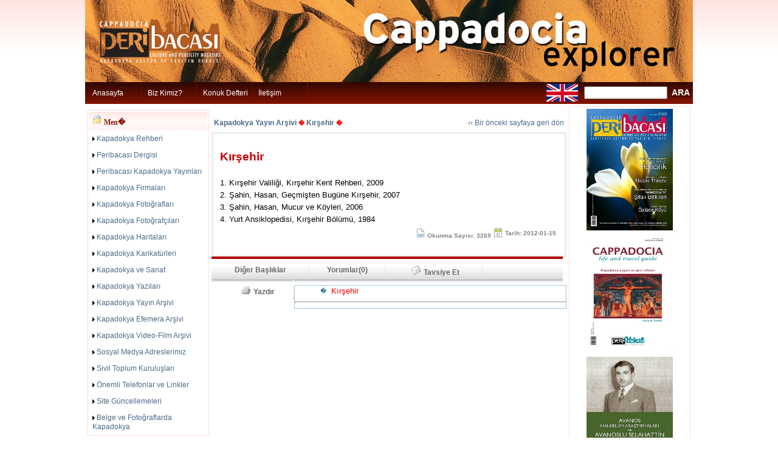

--- FILE ---
content_type: text/html; charset=utf-8
request_url: http://www.cappadociaexplorer.com/icerik.php?cid=220
body_size: 8071
content:
<style>
body{
scrollbar-face-color: #BAD2E0;
	scrollbar-highlight-color: #E8EDF0;
	scrollbar-3dlight-color: #ECECE5;
	scrollbar-darkshadow-color: #E8EDF0;
	scrollbar-shadow-color: #E8EDF0;
	scrollbar-arrow-color: #ffffff;
	scrollbar-track-color: #E8EDF0;
	}
</style>
<!DOCTYPE html PUBLIC "-//W3C//DTD XHTML 1.0 Transitional//EN" "http://www.w3.org/TR/xhtml1/DTD/xhtml1-transitional.dtd">
<html xmlns="http://www.w3.org/1999/xhtml">
<head>
<meta http-equiv="Content-Type" content="text/html; charset=windows-1254">
<meta http-equiv="Content-Type" content="text/html; charset=iso-8859-9">
<title> &nbsp; Kırşehir &nbsp;KAPADOKYA</title>
<LINK href="style.css" type="text/css" rel=stylesheet>
<script type="text/JavaScript" src="js/java.js"></script>

<script type="text/javascript" src="js/stmenu.js"></script>


<SCRIPT LANGUAGE="JavaScript">
<!--
var referer=document.referrer;
window.onbeforeunload = function () {
	//alert(referer);
}
//-->
</SCRIPT>
<script>
var isNS = (navigator.appName == "Netscape") ? 1 : 0;

if(navigator.appName == "Netscape") document.captureEvents(Event.MOUSEDOWN||Event.MOUSEUP);

function mischandler(){
return false;
}

function mousehandler(e){
var myevent = (isNS) ? e : event;
var eventbutton = (isNS) ? myevent.which : myevent.button;
if((eventbutton==2)||(eventbutton==3)) return false;
}
document.oncontextmenu = mischandler;
document.onmousedown = mousehandler;
document.onmouseup = mousehandler;

</script>
<style type="text/css">
<!--
body {
	background-image: url(images/bck.jpg);
	background-repeat: repeat-x;
}
.style13 {font-family: Tahoma, Verdana, Arial; font-size: 12px; color: #FFFFFF; }
.style19 {
	color: #666666;
	font-family: Tahoma, Verdana;
	font-weight: bold;
	font-size: 12px;
}
.style8 {font-family: Tahoma, Verdana; font-size: 12px; }
.style9 {
	font-size: 12px;
	color: #8A1500;
}

.doviz {
	font-size: 12px;
}

.aradugme {
color: white;
background-image:url(images/button.jpg);
font-size: 14px;
font-family: Geneva, Arial, Helvetica, sans-serif;
padding: 0px;
border: 0px solid ;
width: 35px;
font-weight: bold;
}
.girisdugme {
color: white;
background-image:url(images/button.jpg);
font-size: 14px;
font-family: Geneva, Arial, Helvetica, sans-serif;
padding: 0px;
border: 0px solid ;
width: 100px;
font-weight: bold;
}
-->
.ilet {
	font-family: Geneva, Arial, Helvetica;
	font-size: 12px;
	color: #000000;
}
.style2 {font-size: 12px}
.iletbaslik {font-family: Geneva, Arial, Helvetica; font-size: 14px; color: #000000; }
.style1yaz {
	font-family: Geneva, Arial, Helvetica;
	font-size: 12px;
	color: #000000;
}
.altyaz {font-family: Geneva, Arial, Helvetica;
font-size: 12px;
color:#666666;
}
.altyaz2 {font-size: 14px;
font-family: Geneva, Arial, Helvetica;
color:#6E1100;



}
	A		{color:black;text-decoration:none;}
	A:hover		{color:#8A1500;text-decoration:none;}
</style>

<link rel="shortcut icon" href="favicon.ico">
<style type="text/css">
<!--
body {
	margin-top: 0px;
}
-->
</style></head>

<body onLoad="setupZoom()">
<table width="1000" align="center" cellpadding="0" cellspacing="0">
  <tr>
    <td bgcolor="#F1A341"><a href="index.php" target="_self"><img src="images/bannerr-enson.jpg" width="1000" height="135" /></td>
  </tr>
  <tr>
    <td background="images/ustbck.jpg">
<script type="text/javascript" src="js/bsn.AutoSuggest_2.1.3.js" charset="utf-8"></script>
<link rel="stylesheet" href="autosuggest_inquisitor.css" type="text/css" media="screen" charset="utf-8" />
<style type="text/css">
/* menu styles */
#jsddm
{	margin: 0;
	padding: 0}

	#jsddm li
	{	float: left;
		list-style: none;
		font: 12px Tahoma, Arial}

	#jsddm li a
	{	display: block;
			background-image:url(images/ustbck.jpg);
		padding: 9px 10px;
		text-decoration: none;
		border-right: 1px solid #6C1000;
		width: 70px;
		color: #ffffff;
		white-space: nowrap}

	#jsddm li a:hover
	{	background: #A91B00}
		
		#jsddm li ul
		{	margin: 0;
			padding: 0;
			position: absolute;
			visibility: hidden;
			border-top: 0px solid white}
		
			#jsddm li ul li
			{	float: none;
				display: inline}
			
			#jsddm li ul li a
			{	width: auto;
				background: #A91B00;
				color: #ffffff}
			
			#jsddm li ul li a:hover
			{	background: #6C1000 }
</style>


<script src="jquery.min.js" type="text/javascript"></script>
<script type="text/javascript">
var timeout         = 500;
var closetimer		= 0;
var ddmenuitem      = 0;

function jsddm_open()
{	jsddm_canceltimer();
	jsddm_close();
	ddmenuitem = $(this).find('ul').eq(0).css('visibility', 'visible');}

function jsddm_close()
{	if(ddmenuitem) ddmenuitem.css('visibility', 'hidden');}

function jsddm_timer()
{	closetimer = window.setTimeout(jsddm_close, timeout);}

function jsddm_canceltimer()
{	if(closetimer)
	{	window.clearTimeout(closetimer);
		closetimer = null;}}

$(document).ready(function()
{	$('#jsddm > li').bind('mouseover', jsddm_open);
	$('#jsddm > li').bind('mouseout',  jsddm_timer);});

document.onclick = jsddm_close;
</script>


<table width="100%" cellspacing="1" cellpadding="1">
  <tr>
    <td width="75%">
<ul id="jsddm">
			<li><a href="index.php" >Anasayfa</a>  
			</li>
			<li><a href="bizkimiz.php" >Biz Kimiz?</a>  
			</li>
			<li><a href="zdefter.php" >Konuk Defteri</a>  
			</li>
			<li><a href="iletisim.php" >İletişim</a>  
			</li>
</ul>
</td>
<td width="7%">
  <div align="center"><a href="en/index.php"><IMG SRC="images/en.jpg" WIDTH="52" HEIGHT="29" BORDER="0" ALT="English"></a> </div></td>
<FORM name="araform" id="araform" METHOD=POST ACTION="arama.php">
<input type="hidden" id="keyid" name="keyid" value="" />
<td width="18%">
	<input name="keyword" type="text" size="15" />
    <input name="SubmitAra" type="submit" class="aradugme" value="ARA" />
</td>
</FORM>

  </tr>
</table>
<div id="wrapper">
<div id="content">

</div>
</div>
<script type="text/javascript">
	var options = {
		script:"arama_sonuclari.php?json=true&limit=10&",
		varname:"keyword",
		json:true,
		shownoresults:false,
		maxresults:10,
		callback: function (obj) { document.getElementById('keyid').value = obj.id;document.getElementById('araform').submit(); }
	};
	var as_json = new bsn.AutoSuggest('keyword', options);

</script>	</td>
  </tr>
  <tr>
    <td>
	<table width="100%" cellspacing="2" cellpadding="0">
      <tr>
        <td width="16%" valign="top">
		<style type="text/css">
<!--
.style13 {font-family: Tahoma, Verdana, Arial; font-size: 12px; color: #FFFFFF; }
.style19 {color: #666666;
	font-family: Tahoma, Verdana;
	font-weight: bold;
}
.soly {
	font-family: arial;
	font-size: 12px;
	color: #4e6a89;
}
.style9 {	font-size: 12px;
	color: #8A1500;
}
-->


</style>
<script src="Scripts/AC_RunActiveContent.js" type="text/javascript"></script>
<table width="100%" cellspacing="1" cellpadding="1">
          <tr>
            <td><img src="images/ara.png" width="5" height="3" /></td>
          </tr>

          <tr>
            <td><table width="200" cellpadding="1" cellspacing="0">
              <tr>
                <td bgcolor="#FFDDD7"><style>
a.yazarlink{font-family: arial; font-size:12px; text-decoration: none;   color:#4e6a89}
a.yazarlink:active {font-family: arial; font-size:12px; text-decoration: none;   color:#4e6a89}
a.yazarlink:hover{font-family: arial; font-size:12px; text-decoration: none; color:#E20F0F}
a.yazarlink:link {font-family: arial; font-size:12px; text-decoration: none; color:#4e6a89}
</style>
           


<table width="100%" cellpadding="1" cellspacing="2" bgcolor="#FFFFFF">
                    <tr>
                      <td background="images/TB.jpg" bgcolor="#DBDBDB" class="style13"><table width="100%" cellspacing="2" cellpadding="2">
                          <tr>
                            <td class="style19"><img src="images/folder_page.gif" width="16" height="16" /><span class="style9"> Men�</span></td>
                        </tr>
                      </table></td>
                    </tr>
                    <tr>
                      <td><table width="100%" cellspacing="2" cellpadding="2">
                          <tr>
                            <td><span class="style8"><img src="images/ok.gif" width="4" height="7" /> <A HREF="icerik.php?cid=25" class="yazarlink">Kapadokya Rehberi</A></span></td>
                          </tr>
                      </table></td>
                    </tr>
                    <tr>
                      <td><table width="100%" cellspacing="2" cellpadding="2">
                          <tr>
                            <td><span class="style8"><img src="images/ok.gif" width="4" height="7" /> <A HREF="icerik.php?cid=24" class="yazarlink">Peribacası Dergisi</A></span></td>
                          </tr>
                      </table></td>
                    </tr>
                    <tr>
                      <td><table width="100%" cellspacing="2" cellpadding="2">
                          <tr>
                            <td><span class="style8"><img src="images/ok.gif" width="4" height="7" /> <A HREF="icerik.php?cid=187" class="yazarlink">Peribacası Kapadokya Yayınları</A></span></td>
                          </tr>
                      </table></td>
                    </tr>
                    <tr>
                      <td><table width="100%" cellspacing="2" cellpadding="2">
                          <tr>
                            <td><span class="style8"><img src="images/ok.gif" width="4" height="7" /> <A HREF="icerik.php?cid=28" class="yazarlink">Kapadokya Firmaları</A></span></td>
                          </tr>
                      </table></td>
                    </tr>
                    <tr>
                      <td><table width="100%" cellspacing="2" cellpadding="2">
                          <tr>
                            <td><span class="style8"><img src="images/ok.gif" width="4" height="7" /> <A HREF="icerik.php?cid=96" class="yazarlink">Kapadokya Fotoğrafları</A></span></td>
                          </tr>
                      </table></td>
                    </tr>
                    <tr>
                      <td><table width="100%" cellspacing="2" cellpadding="2">
                          <tr>
                            <td><span class="style8"><img src="images/ok.gif" width="4" height="7" /> <A HREF="icerik.php?cid=163" class="yazarlink">Kapadokya Fotoğrafçıları</A></span></td>
                          </tr>
                      </table></td>
                    </tr>
                    <tr>
                      <td><table width="100%" cellspacing="2" cellpadding="2">
                          <tr>
                            <td><span class="style8"><img src="images/ok.gif" width="4" height="7" /> <A HREF="icerik.php?cid=33" class="yazarlink">Kapadokya Haritaları</A></span></td>
                          </tr>
                      </table></td>
                    </tr>
                    <tr>
                      <td><table width="100%" cellspacing="2" cellpadding="2">
                          <tr>
                            <td><span class="style8"><img src="images/ok.gif" width="4" height="7" /> <A HREF="icerik.php?cid=200" class="yazarlink">Kapadokya Karikatürleri</A></span></td>
                          </tr>
                      </table></td>
                    </tr>
                    <tr>
                      <td><table width="100%" cellspacing="2" cellpadding="2">
                          <tr>
                            <td><span class="style8"><img src="images/ok.gif" width="4" height="7" /> <A HREF="icerik.php?cid=251" class="yazarlink">Kapadokya ve Sanat</A></span></td>
                          </tr>
                      </table></td>
                    </tr>
                    <tr>
                      <td><table width="100%" cellspacing="2" cellpadding="2">
                          <tr>
                            <td><span class="style8"><img src="images/ok.gif" width="4" height="7" /> <A HREF="icerik.php?cid=172" class="yazarlink">Kapadokya Yazıları</A></span></td>
                          </tr>
                      </table></td>
                    </tr>
                    <tr>
                      <td><table width="100%" cellspacing="2" cellpadding="2">
                          <tr>
                            <td><span class="style8"><img src="images/ok.gif" width="4" height="7" /> <A HREF="icerik.php?cid=207" class="yazarlink">Kapadokya Yayın Arşivi</A></span></td>
                          </tr>
                      </table></td>
                    </tr>
                    <tr>
                      <td><table width="100%" cellspacing="2" cellpadding="2">
                          <tr>
                            <td><span class="style8"><img src="images/ok.gif" width="4" height="7" /> <A HREF="http://www.kapadokyaefemera.blogspot.com" class="yazarlink">Kapadokya Efemera Arşivi</A></span></td>
                          </tr>
                      </table></td>
                    </tr>
                    <tr>
                      <td><table width="100%" cellspacing="2" cellpadding="2">
                          <tr>
                            <td><span class="style8"><img src="images/ok.gif" width="4" height="7" /> <A HREF="http://www.cappadociaexplorer.blogspot.com" class="yazarlink">Kapadokya Video-Film Arşivi</A></span></td>
                          </tr>
                      </table></td>
                    </tr>
                    <tr>
                      <td><table width="100%" cellspacing="2" cellpadding="2">
                          <tr>
                            <td><span class="style8"><img src="images/ok.gif" width="4" height="7" /> <A HREF="icerik.php?cid=238" class="yazarlink">Sosyal Medya Adreslerimiz</A></span></td>
                          </tr>
                      </table></td>
                    </tr>
                    <tr>
                      <td><table width="100%" cellspacing="2" cellpadding="2">
                          <tr>
                            <td><span class="style8"><img src="images/ok.gif" width="4" height="7" /> <A HREF="icerik.php?cid=224" class="yazarlink">Sivil Toplum Kuruluşları</A></span></td>
                          </tr>
                      </table></td>
                    </tr>
                    <tr>
                      <td><table width="100%" cellspacing="2" cellpadding="2">
                          <tr>
                            <td><span class="style8"><img src="images/ok.gif" width="4" height="7" /> <A HREF="icerik.php?cid=53" class="yazarlink">Önemli Telefonlar ve Linkler</A></span></td>
                          </tr>
                      </table></td>
                    </tr>
                    <tr>
                      <td><table width="100%" cellspacing="2" cellpadding="2">
                          <tr>
                            <td><span class="style8"><img src="images/ok.gif" width="4" height="7" /> <A HREF="icerik.php?cid=165" class="yazarlink">Site Güncellemeleri</A></span></td>
                          </tr>
                      </table></td>
                    </tr>
                    <tr>
                      <td><table width="100%" cellspacing="2" cellpadding="2">
                          <tr>
                            <td><span class="style8"><img src="images/ok.gif" width="4" height="7" /> <A HREF="icerik.php?cid=313" class="yazarlink">Belge ve Fotoğraflarda Kapadokya</A></span></td>
                          </tr>
                      </table></td>
                    </tr>
                </table>
                </td>
              </tr>
            </table></td>
  </tr>
          <tr>
            <td><img src="images/ara.png" width="5" height="3" /></td>
          </tr>
          <tr>
            <td>
			<table width="200" cellpadding="1" cellspacing="0">
              <tr>
                <td bgcolor="#FFDDD7">
			<style>
a.yazarlink{font-family: arial; font-size:12px; text-decoration: none;   color:#4e6a89}
a.yazarlink:active {font-family: arial; font-size:12px; text-decoration: none;   color:#4e6a89}
a.yazarlink:hover{font-family: arial; font-size:12px; text-decoration: none; color:#E20F0F}
a.yazarlink:link {font-family: arial; font-size:12px; text-decoration: none; color:#4e6a89}
</style>
        


<table width="100%" cellpadding="1" cellspacing="2" bgcolor="#FFFFFF">
                    <tr>
                      <td background="images/TB.jpg" bgcolor="#DBDBDB" class="style13"><table width="100%" cellspacing="2" cellpadding="2">
                          <tr>
                            <td class="style19"><img src="images/arama.png" width="16" height="16" /><span class="style9"> Firma Arama</span></td>
                        </tr>
                      </table></td>
                    </tr>

<tr>
                      <td>
<FORM METHOD=POST ACTION="firma.php" name="firmaform">
					  					  <table width="100%" cellspacing="2" cellpadding="2">
                          <tr>
                            <td width="8%"><span class="style8">Şehir </span></td>
                            <td width="92%"><select name="sehir" id="sehir" OnChange="showIlce(this.value);" class="textarea">
                              <option value="0">-- Seçiniz --</option>
							  <option value="38">KAYSERİ</option><option value="50">NEVŞEHİR</option><option value="51">NİĞDE</option><option value="68">AKSARAY</option>                            </select>
							</td>
                        </tr>
                          <tr>
                            <td><span class="style8">İlçe-Belde</span></td>
                            <td>
							<div id="txtIlce">
							<select name="ilce" id="ilce" class="textarea" disabled>
								  <option>-- Seçiniz --</option>
							</select>
							</div>
							</td>
                          </tr>
                          <tr>
                            <td><span class="style8">Hizmet Alanı</span></td>
                            <td>
							<select name="hizmet" id="hizmet" class="textarea" OnChange="showFirma(this.form.sehir.value,this.form.ilce.value,this.value)" disabled>
                              <option value="0" selected="selected">-- Seçiniz --</option>
							  <option value="1">Antikacı</option><option value="2">Doğa aktiviteleri</option><option value="3">El sanatları</option><option value="4">Kültür merkezi</option><option value="5">Organik tarım</option><option value="6">Otel</option><option value="7">Restoran</option><option value="9">Turizm acentası</option>							
							</select>
							</td>
                          </tr>
                          <tr>
                            <td><span class="style8">Firma</span></td>
                            <td>
							<div id="txtFirma">
							<select name="fid" id="fid" class="textarea" OnChange="this.form.submit();">
								  <option selected="selected">-- Seçiniz --</option>
                            </select>
							</div>
							</td>
                          </tr>
                      </table>
					  </FORM>
					  </td>
                    </tr>

</table>

				</td>
              </tr>
            </table>			</td>
          </tr>
          <tr>
            <td><img src="images/ara.png" width="5" height="3" /></td>
          </tr>
          <tr>
            <td><img src="images/ara.png" width="5" height="3" /></td>
          </tr>
          <tr>
            <td><table width="200" cellpadding="1" cellspacing="0">
              <tr>
                <td bgcolor="#FFDDD7"><table width="100%" cellpadding="1" cellspacing="2" bgcolor="#FFFFFF">
                    <tr>
                      <td bgcolor="#FFFFFF" class="style13"><div align="center">
       
 <!--                 
                        <script type="text/javascript">
AC_FL_RunContent( 'codebase','http://download.macromedia.com/pub/shockwave/cabs/flash/swflash.cab#version=9,0,28,0','width','170','height','500','src','sol.fmp','quality','high','pluginspage','http://www.adobe.com/shockwave/download/download.cgi?P1_Prod_Version=ShockwaveFlash','movie','sol.fmp' ); //end AC code
</script><noscript><object classid="clsid:D27CDB6E-AE6D-11cf-96B8-444553540000" codebase="http://download.macromedia.com/pub/shockwave/cabs/flash/swflash.cab#version=9,0,28,0" width="170" height="500">
                          <param name="movie" value="sol.fmp.swf" />
                          <param name="quality" value="high" />
                          <embed src="sol.fmp.swf" quality="high" pluginspage="http://www.adobe.com/shockwave/download/download.cgi?P1_Prod_Version=ShockwaveFlash" type="application/x-shockwave-flash" width="170" height="500"></embed>
                        </object></noscript>
-->                        
                      </div></td>
                    </tr>
                </table></td>
              </tr>
            </table></td>
          </tr>
          <tr>
            <td><img src="images/ara.png" width="5" height="3" /></td>
          </tr>
          <tr>
            <td><table width="200" cellpadding="1" cellspacing="0">
              <tr>
                <td bgcolor="#FFDDD7"> <style type="text/css">
<!--
.style1 {
	color: #FFFFFF;
	font-weight: bold;
}
.style2 {color: #FFFFFF}
-->
</style>

<form name="anket_form" action="anket_goster.php" method="post">
<INPUT TYPE="hidden" name="anket_id" value="16">
  <table width="100%" cellspacing="0" cellpadding="0" bgcolor="EAF4F7" align="center">
    <tr bgcolor="DCE7F0"> 
      <td height="22" colspan="100%" bgcolor="#FFFFFF"><table background="images/TB.jpg" width="100%" cellspacing="2" cellpadding="2">
        <tr>
          <td class="style19"><img src="images/comment.gif" width="16" height="16" /><span class="style9"> Anket</span></td>
        </tr>
      </table></td>
    </tr>
    <tr bgcolor="EAF1F7"> 
      <td height="18" colspan="4" align="center" bgcolor="#FFFFFF" class="linkmore"> 
        <div align="center"><strong><font face="Verdana, Arial, Helvetica, sans-serif" color="035871" size="1"><br>
          Sanat ve müzik festivalleri Kapadokya'ya olan ilginin artmasını sağlıyor mu?          <br>
          </font></strong></div>
      </td>
    </tr>
    <tr bgcolor="EAF1F7"> 
      <td width="26" bgcolor="#FFFFFF">&nbsp;</td>
      <td width="52" bgcolor="#FFFFFF" class="linkmore">&nbsp;</td>
      <td width="808" bgcolor="#FFFFFF">&nbsp;</td>
      <td width="98" bgcolor="#FFFFFF">&nbsp;</td>
    </tr>
        <tr bgcolor="EAF1F7"> 
      <td width="26" bgcolor="#FFFFFF"><font face="Verdana, Arial, Helvetica, sans-serif" size="2"></font></td>
      <td width="52" bgcolor="#FFFFFF" class="linkmore"> 
        <div align="center"><font face="Verdana, Arial, Helvetica, sans-serif" size="2"> 
          <input type="radio" name="cevap" value="64" />
          </font></div>
      </td>
      <td colspan="2" bgcolor="#FFFFFF"> 
        <div align="left"><font face="Verdana, Arial, Helvetica, sans-serif" size="2"> 
          Evet.          </font></div>
      </td>
    </tr>
        <tr bgcolor="EAF1F7"> 
      <td width="26" bgcolor="#FFFFFF"><font face="Verdana, Arial, Helvetica, sans-serif" size="2"></font></td>
      <td width="52" bgcolor="#FFFFFF" class="linkmore"> 
        <div align="center"><font face="Verdana, Arial, Helvetica, sans-serif" size="2"> 
          <input type="radio" name="cevap" value="65" />
          </font></div>
      </td>
      <td colspan="2" bgcolor="#FFFFFF"> 
        <div align="left"><font face="Verdana, Arial, Helvetica, sans-serif" size="2"> 
          Hayır.          </font></div>
      </td>
    </tr>
        <tr bgcolor="EAF1F7"> 
      <td height="26" colspan="4" align="center" bgcolor="#FFFFFF" class="linkmore"> 
        <div align="center"><font face="Verdana, Arial, Helvetica, sans-serif" size="2"> 
          <input type="submit" name="anket_submit" value="OYLA" style="font-family:verdana; font-size:10px; border:1px solid #333333;"/>
          </font></div>
      </td>
    </tr>
    <tr bgcolor="EAF1F7"> 
      <td height="26" colspan="4" align="center" bgcolor="#FFFFFF" class="linkmore"> 
        <div align="center"><a href="anket_goster.php?anket_id=16&amp;islem=sonuc" class="mostviewed"><font face="Verdana, Arial, Helvetica, sans-serif" size="2">SONUÇLAR</font></a></div>
      </td>
    </tr>
      </table>
</form>
                </td>
              </tr>
            </table></td>
          </tr>
          <tr>
            <td><img src="images/ara.png" width="5" height="3" /></td>
          </tr>
          <tr>
            <td><table width="67%" border="0" align="center" cellpadding="0" cellspacing="0">
                          
                        </table></td>
          </tr>
          <tr>
            <td><FORM METHOD=POST ACTION="" name="frmmail">
              <table width="200" cellpadding="1" cellspacing="0">
                <tr>
                  <td bgcolor="#FFDDD7"><table width="100%" cellpadding="1" cellspacing="1" bgcolor="#FFFFFF">
                  <tr>
                        <td background="images/TB.jpg" bgcolor="#DBDBDB" class="style13"><table width="100%" cellspacing="2" cellpadding="2">
                            <tr>
                              <td class="style19"><img src="images/icon_email.gif" width="16" height="16" /><span class="style9"> Mail List</span></td>
                            </tr>
                        </table>						</td>
                    </tr>
                      <tr>
                        <td><table width="100%" cellspacing="2" cellpadding="2">
                            <tr>
                              <td><font face="Verdana, Arial, Helvetica, sans-serif" size="2">
                                <input style="FONT-SIZE: 10px" onfocus="this.value=''" maxlength="50" size="26" value="em@il adresiniz" name="adres" />
                                <a href="#.php" onclick="return emailList('mailliste')" name="al" id="al"><img src="gonder.gif" name="im" width="52" height="18" border="0"  align="middle" id="im" /></a></font></td>
                            </tr>
                        </table></td>
                      </tr>

                  </table></td>
                </tr>
              </table>
              </FORM>			  </td>
          </tr>
          <tr>
            <td><table width="200" cellpadding="1" cellspacing="0">
              <tr>
                <td bgcolor="#FFDDD7">
									<form id="loginfrm" name="loginfrm" method="post" action="">
<INPUT TYPE="hidden" name="islem" value="u1">
 <table width="100%" cellpadding="1" cellspacing="1" bgcolor="#FFFFFF">
<tr>
                      <td background="images/TB.jpg" bgcolor="#DBDBDB" class="style13"><table width="100%" cellspacing="2" cellpadding="2">
                          <tr>
                            <td class="style19"><img src="images/uyegirisi2.png" width="100" height="20" /></td>
                          </tr>
                      </table>
					  </td>
                </tr>
                    <tr>
                      <td><table width="100%" cellspacing="1" cellpadding="1">
                          <tr>
                            <td width="12%"><img src="images/user.png" width="16" height="16" /></td>
                            <td width="88%"><input name="username" type="text" size="12" /></td>
                          </tr>
                      </table></td>
                    </tr>
                    <tr>
                      <td bgcolor="#FFFFFF"><table width="100%" cellspacing="1" cellpadding="1">
                        <tr>
                          <td width="12%"><img src="images/key.png" width="16" height="16" /></td>
                          <td width="88%"><input name="passwd" type="password" size="12" />
                               <input type="submit" name="Submit" value="Giriş" /></td>
                        </tr>
                      </table></td>
    </tr>
                    <tr>
                      <td bgcolor="#FFFFFF"><table width="100%" cellspacing="1" cellpadding="1">

                      <tr>
                            <td bgcolor="#FFFFFF"><span class="style8"><img src="images/ok.gif" width="4" height="7" /> <a href="kayit.php"><strong>Yeni Kayıt</strong></a> </span></td>
                        </tr>
                          <tr>
                            <td bgcolor="#FFFFFF"><span class="style8"><img src="images/ok.gif" width="4" height="7" /> <a href="sifre.php">Şifremi Unuttum </a></span></td>
                        </tr>
                      </table></td>
    </tr>
                </table>
              </FORM>			  </td>
              </tr>
            </table></td>
          </tr>
</table>
		</td>
        <td width="70%" valign="top">
		<style>
a.haberstl{font-family: arial; font-size:10pt; text-decoration: none; font-weight:bold;  color:#cc0000}
a.haberstl:active {font-family: arial; font-size:10pt; text-decoration: none; font-weight:bold;  color:#cc0000}
a.haberstl:hover{font-family: arial; font-size:10pt; text-decoration: none; font-weight:bold; color:#000000}
a.haberstl:link {font-family: arial; font-size:10pt; text-decoration: none; font-weight:bold; color:#cc0000}

a.hdevam{font-family: arial; font-size:9pt; text-decoration: none; font-weight:normal;  color:#999999}
a.hdevam:active {font-family: arial; font-size:9pt; text-decoration: none; font-weight:normal;  color:#999999}
a.hdevam:hover{font-family: arial; font-size:9pt; text-decoration: none; font-weight:normal; color:#000000}
a.hdevaml:link {font-family: arial; font-size:9pt; text-decoration: none; font-weight:normal; color:#999999}
.style1a {
	font-family: arial;
	font-size: 12px;
}
</style>
<script src="js/FancyZoom.js" type="text/javascript"></script>
<script src="js/FancyZoomHTML.js" type="text/javascript"></script>
<table  border="0" cellspacing="0" cellpadding="0" align="center"  width="578" height="45">
  <tr> 
    <td width="356" height="25"> <b><font size="2" color="#000000"  width="580" face="Arial">&nbsp;&nbsp;&nbsp; 
      <a href='icerik.php?cid=207' class='linkkat'>Kapadokya Yayın Arşivi</a><font size='1' color=red>&nbsp;�&nbsp;<a href='icerik.php?cid=220' class='linkkat'>Kırşehir</a><font size='1' color=red>&nbsp;�&nbsp;      </font></b> </td>
	<td width="222" height="25"><div align="right"><a href="javascript:history.go(-1)">&#8249;&#8249; Bir önceki sayfaya geri dön</a></div></td>
  </tr>
  </table>
<!-- Kategoriye Ait Başlıklar -->
<script>self.location.href='detay.php?id=590&cid=220';</script><table width="100%" cellpadding="15" cellspacing="0"  align="center" style="border:3px double #DFE5EA;" bgcolor="FAFBFD">
                <tr>
                    <td class="haberstl" width="100%">Kırşehir</td>
                </tr>
                <tr>
                    
    <td class="haberkonu" align="left"> 
            <p align="left"> <font face="arial" size="2">
                          <p><span style="font-family: arial, helvetica, sans-serif; font-size: small;">1.&nbsp;Kırşehir Valiliği, Kırşehir Kent Rehberi, 2009 <br />2.&nbsp;Şahin, Hasan, Geçmişten Bugüne Kırşehir, 2007<br />3.&nbsp;Şahin, Hasan, Mucur ve Köyleri, 2006<br />4.&nbsp;Yurt Ansiklopedisi, Kırşehir Bölümü, 1984</span></p>                      </font></p>
			</td>
                </tr>

                <tr><td align="left" colspan="2">
              				
				
				</td></tr>
            </table>


		</td>
        <td width="14%" valign="top">
		<style>
.widget
{
	background-color:#FFFFFF;
	border-style:solid;
	border-color:#8c8c8c;
	border-width:1px;
	display:block;
	font-family:Univers,Arial,Helvetica,Sans,Sans-Serif;
	margin:0px;
	width:125px;
	height:149px;
	cursor:pointer;
}
a.logo
{
	text-decoration: none;
      cursor:pointer;
}
a.logo .logo
{
	margin-left:3px;
	margin-top: 3px;
	width:115px;
	height:40px;
	float:left;
	border:0px;
}
.slogan
{
	margin-left:5px;
	line-height:15px;
	font-size:11px;
	font-weight:normal;
	width:125px;
	color:#777777;
	margin-bottom:4px;
}
.header
{
	margin-left:0px;
	line-height:18px;
	font-size:9px;
	font-weight:normal;
	width:125px;
	color:#fff;
	margin-bottom:0px;
	padding-top:2px;
	height:20px;
	background-image: -moz-linear-gradient(center top , #919191, #737373);
	background-color:#737373;
	overflow:hidden;
}
.header .space
{
	padding-left: 6px;
	overflow: hidden;
}
.texta
{
	text-decoration:none;
	display:block;
	width:125px;
	height:63px;
	background-color: #F5F5F5;
	background-image: -moz-linear-gradient(center top , #FAFAFA, #F5F5F5);
	border-bottom-color: #DDDDDD;
	border-bottom-style: solid;
	border-bottom-width: 1px;
	border-top-color: #FFFFFF;
	border-top-style: solid;
	border-top-width: 1px;
}
.liste
{
	line-height:15px;
	font-size:9px;
	font-weight:normal;
	color:#000;
	margin-left:0px;
	width:125px;
	margin-bottom:0px;
	padding-left:5px;
	padding-top:2px;
	height:63px;
	overflow:hidden;
	cursor:pointer;
}
.texta:hover
{
	color:#0030CD;
	background-color:#fff;
	background-image:url(http://il2.trivago.com/images/layoutimages/new_design_3/arrow_right.png);
	background-repeat:no-repeat;
	background-position:right;
	border-bottom-color: #DDDDDD;
	border-bottom-style: solid;
	border-bottom-width: 1px;
	border-top-color: #FFFFFF;
	border-top-style: solid;
	border-top-width: 1px;
	text-decoration:underline;
}
.city1
{
	background-image:url(http://img.trivago.com/uploadimages/51/86/5186442_m.jpeg)
}
.city2
{
	background-image:url(http://img.trivago.com/uploadimages/85/89/8589596_s.jpeg)
}
.city3
{
	background-image:url(http://img.trivago.com/uploadimages/62/46/6246455_s.jpeg)
}

.picture
{
	margin-left:0px;
	margin-top: 3px;
	margin-right: 8px;
	width:50px;
	height:50px;
	border-radius:3px;
	float:left;
	box-shadow: 0 0 4px -1px #000000 inset;
}
.text
{
	margin-top: 2px;
	float:left;
	width:65px;
}
</style>
<script src="Scripts/AC_RunActiveContent.js" type="text/javascript"></script>
<table width="100%" cellspacing="1" cellpadding="1">
            <tr>
              <td><table width="200" cellpadding="1" cellspacing="0">
                <tr>
                  <td bgcolor="#FFDDD7">
				  <table width="100%" cellpadding="1" cellspacing="2" bgcolor="#FFFFFF">
                      <tr>
                        <td bgcolor="#FFFFFF" class="style13"><div align="center"><a href="http://www.cappadociaexplorer.com/icerik.php?cid=24" target="_self"><img src="images/banner/202303154459_kapakmini-13.jpg" width="142" height="200" border="0" /></a></div></td>
                    </tr>
                      <tr>
                        <td bgcolor="#FFFFFF" class="style13"><div align="center"><a href="http://www.cappadociaexplorer.com/icerik.php?cid=187" target="_self"><img src="images/banner/202303154552_201002083335_Kapadokya kapak soncmm.jpg" width="142" height="200" border="0" /></a></div></td>
                      </tr>
                      <tr>
                        <td bgcolor="#FFFFFF" class="style13"><div align="center"><a href="http://www.cappadociaexplorer.com/detay.php?id=572&cid=195" target="_self"><img src="images/banner/202303154815_007-a.jpg" width="142" height="200" border="0" /></a></div></td>
                      </tr>
                      <tr>
                        <td bgcolor="#FFFFFF" class="style13" ></td>
                      </tr>    
                  </table>
				  
				  </td>
                </tr>
              </table></td>
            </tr>
            <tr>
              <td><img src="images/ara.png" width="5" height="3" /></td>
            </tr>
            <tr>
              <td><table width="200" cellpadding="1" cellspacing="0">
                <tr>
                  <td bgcolor="#FFDDD7"><table width="100%" cellpadding="1" cellspacing="2" bgcolor="#FFFFFF">
                      <tr>
                        <td bgcolor="#FFFFFF" class="style13"><div align="center">
   <!--                      
                          <script type="text/javascript">
AC_FL_RunContent( 'codebase','http://download.macromedia.com/pub/shockwave/cabs/flash/swflash.cab#version=9,0,28,0','width','170','height','500','src','sag','quality','high','pluginspage','http://www.adobe.com/shockwave/download/download.cgi?P1_Prod_Version=ShockwaveFlash','movie','sag' ); //end AC code
</script><noscript><object classid="clsid:D27CDB6E-AE6D-11cf-96B8-444553540000" codebase="http://download.macromedia.com/pub/shockwave/cabs/flash/swflash.cab#version=9,0,28,0" width="170" height="500">
                            <param name="movie" value="sag.swf" />
                            <param name="quality" value="high" />
                            <embed src="sag.swf" quality="high" pluginspage="http://www.adobe.com/shockwave/download/download.cgi?P1_Prod_Version=ShockwaveFlash" type="application/x-shockwave-flash" width="170" height="500"></embed>
                          </object></noscript>
-->                       
                        </div></td>
                      </tr>
                  </table></td>
                </tr>
              </table></td>
            </tr>
            <tr>
              <td><img src="images/ara.png" width="5" height="3" /></td>
            </tr>

            <tr>
              <td>
			  <table width="200" cellpadding="1" cellspacing="0">
                <tr>
                  <td bgcolor="#FFDDD7">
				  <table width="100%" cellpadding="1" cellspacing="2" bgcolor="#FFFFFF">
                      <tr>
                        <td background="images/TB.jpg" bgcolor="#DBDBDB" class="style13">
						<table width="100%" cellspacing="2" cellpadding="2">
                            <tr>
                              <td class="style19"><img src="images/weather_cloudy.png" width="16" height="16" /><span class="style9"><div id="hvText">Nevşehir Hava Durumu </div></span></td>
                            </tr>
                        </table>
						</td>
                      </tr>
                      <tr>
                        <td>
						<img id="himg1" name="himg1" src="http://www.dmi.gov.tr/sunum/tahmingor-a1.aspx?g=1&amp;m=NEVSEHIR" />
						<img id="himg2" name="himg2" src="http://www.dmi.gov.tr/sunum/tahmingor-a1.aspx?g=2&amp;m=NEVSEHIR" width="50" height="50" />
						<img id="himg3" name="himg3" src="http://www.dmi.gov.tr/sunum/tahmingor-a1.aspx?g=3&amp;m=NEVSEHIR" width="50" height="50" />						</td>
                    </tr>
                  </table></td>
                </tr>
              </table></td>
            </tr>

            <tr>
              <td>
			  <table width="200" cellpadding="1" cellspacing="0">
                <tr>
                  <td bgcolor="#FFDDD7">
				  <table width="100%" cellpadding="1" cellspacing="2" bgcolor="#FFFFFF">
                      <tr>
                        <td background="images/TB.jpg" bgcolor="#DBDBDB" class="style13">
						<table width="100%" cellspacing="2" cellpadding="2">
                           <tr>
                              <td class="style19">
							  <INPUT TYPE="checkbox" NAME="hvsec" id="hvsec" value="1">
							  <span class="style9">Seçimi Hatırla</span>
							  </td>
                            </tr>
                            <tr>
                              <td class="style19">
							  <span class="style9">İl Seç</span>
							  <SELECT NAME="havad" OnChange="havaDurumu(this.value);">
								<option value="">İl Seçiniz</option>
								<option value="KAYSERI">KAYSERI</option>
								<option value="NEVSEHIR">NEVSEHIR</option>
								<option value="AKSARAY">AKSARAY</option>
								<option value="NIGDE">NIGDE</option>
							  </SELECT>
							  </td>
                            </tr>
                         </table>
						</td>
                      </tr>
                   </table></td>
                </tr>
              </table></td>
            </tr>
<SCRIPT LANGUAGE="JavaScript">
<!--

		if(Get_Cookie("havadurumu")!=null) {
			havaDurumu(Get_Cookie("havadurumu"));
		}

//-->
</SCRIPT>

            <tr>
              <td><img src="images/ara.png" width="5" height="3" /></td>
            </tr>
            <tr>
              <td><table width="200" cellpadding="1" cellspacing="0">
                <tr>
                  <td bgcolor="#FFDDD7">
				  <style type="text/css">
<!--
.style2 {
	color: #999999;
	font-weight: bold;
}
.style3 {color: #333333}
-->
</style>

<table width="100%" border="0" cellpadding="0" cellspacing="0"   align="center">
  <tr> 
    <td height="20" colspan="3"><table background="images/TB.jpg" width="100%" cellspacing="2" cellpadding="2">
      <tr>
        <td class="style19"><img src="images/chart_bar.png" width="16" height="16" /><span class="style9"> &#304;statistik</span></td>
      </tr>
    </table></td>
  </tr>

  <tr> 
    <td width="60" bgcolor="#FFFFFF"><font face="Verdana, Arial, Helvetica, sans-serif" size="1">Toplam</font></td>
    <td width="7" bgcolor="#FFFFFF"><span class="style3"><font face="Verdana, Arial, Helvetica, sans-serif" size="1">:</font></span></td>
    <td width="1164" bgcolor="#FFFFFF"><span class="style3"><font face="Verdana, Arial, Helvetica, sans-serif" size="1"> 
      139399433    ziyaretçi</font></span></td>
  </tr>
  <tr> 
    <td width="60" bgcolor="#FFFFFF"><font face="Verdana, Arial, Helvetica, sans-serif" size="1">Bugün</font></td>
    <td width="7" bgcolor="#FFFFFF"><span class="style3"><font face="Verdana, Arial, Helvetica, sans-serif" size="1">:</font></span></td>
    <td width="1164" bgcolor="#FFFFFF"><span class="style3"><font face="Verdana, Arial, Helvetica, sans-serif" size="1"> 
      30710    ziyaretçi</font></span></td>
  </tr>
  <tr> 
    <td width="60" bgcolor="#FFFFFF"><font face="Verdana, Arial, Helvetica, sans-serif" size="1">Dün</font></td>
    <td width="7" bgcolor="#FFFFFF"><span class="style3"><font face="Verdana, Arial, Helvetica, sans-serif" size="1">:</font></span></td>
    <td width="1164" bgcolor="#FFFFFF"><span class="style3"><font face="Verdana, Arial, Helvetica, sans-serif" size="1"> 
      55971    ziyaretçi</font></span></td>
  </tr>
  <tr> 
    <td height="5" colspan="3" align="center" bgcolor="#FFFFFF"> 
      <div align="left"></div>    </td>
  </tr>
  <tr bgcolor="#E4F5FC"> 
    <td height="3" colspan="3" align="center" bgcolor="#FFFFFF"></td>
  </tr>
  <tr> 
    <td colspan="3" align="center" bgcolor="#FFFFFF"> 
      <div align="left" class="style2"><font size="1" face="Verdana, Arial, Helvetica, sans-serif">S. 
        Yükleme Süresi :
        0.1        sn</font></div>    </td>
  </tr>
</table>
				  </td>
                </tr>
              </table></td>
            </tr>
            <tr>
              <td><img src="images/ara.png" width="5" height="3" /></td>
            </tr>
            <tr>
              <td>
			  <table width="200" cellpadding="1" cellspacing="0">
                <tr>
                  <td bgcolor="#FFDDD7">
				  				  
				  </td>
                </tr>
              </table>			  </td>
            </tr>
          </table>
		</td>
      </tr>
      <tr>
        <td colspan="3" valign="top"><hr size=1/></td>
      </tr>
      <tr>
        <td colspan="3" valign="top">
		<link rel="stylesheet" type="text/css" /><style type="text/css">
       .divim { display:none;}
</style>
<span class="divim">
<a href="http://www.topluemailgonderimi.com/" title="toplu mail" target="_blank">toplu mail</a>

</span> 


<style type="text/css">
<!--

body {
	margin-top: 0px;
}
.altsitil1 {font-size: 10px;
	font-family:Arial, Helvetica, sans-serif;}
.altsitil {font-size: 11px;
	font-family:Arial, Helvetica, sans-serif;}
</style>

<table width="100%" cellspacing="3" cellpadding="3">
<tr>
            <td colspan="2" bgcolor="#CCCCCC"><img src="images/ara.png" width="5" height="1" /></td>
  </tr>
          <tr>
            <td width="9%" valign="top" ><p><img src="images/peribacasi_logo.jpg" width="103" height="40" /><br />
            </p></td>
            <td width="91%" class="altsitil1" ><b>Copyright 2009 - Tüm hakları saklıdır. </b>Sitemizdeki tüm fotoğraf, yazı, doküman ve düşünce ürünleri 5846 Sayılı Fikir ve Sanat Eserleri Kanunu kapsamında korunmaktadır. Kaynak gösterilerek dahi kopyalanamaz. Aksine davrananlar hakkında avukatımız aracılığı ile hukuki takibat yapılacaktır.</td>
  </tr>
          <tr>
		  <td width="9%" valign="top" >&nbsp;</td>
            <td valign="top" ><p class="altsitil">    
            cappadocia@cappadociaexplorer.com </p>            </td>
  </tr>
</table>
		</td>
      </tr>
      
    </table></td>
  </tr>
</table>
</body>
</html>


--- FILE ---
content_type: text/html; charset=utf-8
request_url: http://www.cappadociaexplorer.com/detay.php?id=590&cid=220
body_size: 11018
content:
<style>
body{
scrollbar-face-color: #BAD2E0;
	scrollbar-highlight-color: #E8EDF0;
	scrollbar-3dlight-color: #ECECE5;
	scrollbar-darkshadow-color: #E8EDF0;
	scrollbar-shadow-color: #E8EDF0;
	scrollbar-arrow-color: #ffffff;
	scrollbar-track-color: #E8EDF0;
	}
</style>
<!DOCTYPE html PUBLIC "-//W3C//DTD XHTML 1.0 Transitional//EN" "http://www.w3.org/TR/xhtml1/DTD/xhtml1-transitional.dtd">
<html xmlns="http://www.w3.org/1999/xhtml">
<head>
<meta http-equiv="Content-Type" content="text/html; charset=windows-1254">
<meta http-equiv="Content-Type" content="text/html; charset=iso-8859-9">
<title> Kırşehir&nbsp; Kırşehir &nbsp;KAPADOKYA</title>
<LINK href="style.css" type="text/css" rel=stylesheet>
<script type="text/JavaScript" src="js/java.js"></script>

<script type="text/javascript" src="js/stmenu.js"></script>


<SCRIPT LANGUAGE="JavaScript">
<!--
var referer=document.referrer;
window.onbeforeunload = function () {
	//alert(referer);
}
//-->
</SCRIPT>
<script>
var isNS = (navigator.appName == "Netscape") ? 1 : 0;

if(navigator.appName == "Netscape") document.captureEvents(Event.MOUSEDOWN||Event.MOUSEUP);

function mischandler(){
return false;
}

function mousehandler(e){
var myevent = (isNS) ? e : event;
var eventbutton = (isNS) ? myevent.which : myevent.button;
if((eventbutton==2)||(eventbutton==3)) return false;
}
document.oncontextmenu = mischandler;
document.onmousedown = mousehandler;
document.onmouseup = mousehandler;

</script>
<style type="text/css">
<!--
body {
	background-image: url(images/bck.jpg);
	background-repeat: repeat-x;
}
.style13 {font-family: Tahoma, Verdana, Arial; font-size: 12px; color: #FFFFFF; }
.style19 {
	color: #666666;
	font-family: Tahoma, Verdana;
	font-weight: bold;
	font-size: 12px;
}
.style8 {font-family: Tahoma, Verdana; font-size: 12px; }
.style9 {
	font-size: 12px;
	color: #8A1500;
}

.doviz {
	font-size: 12px;
}

.aradugme {
color: white;
background-image:url(images/button.jpg);
font-size: 14px;
font-family: Geneva, Arial, Helvetica, sans-serif;
padding: 0px;
border: 0px solid ;
width: 35px;
font-weight: bold;
}
.girisdugme {
color: white;
background-image:url(images/button.jpg);
font-size: 14px;
font-family: Geneva, Arial, Helvetica, sans-serif;
padding: 0px;
border: 0px solid ;
width: 100px;
font-weight: bold;
}
-->
.ilet {
	font-family: Geneva, Arial, Helvetica;
	font-size: 12px;
	color: #000000;
}
.style2 {font-size: 12px}
.iletbaslik {font-family: Geneva, Arial, Helvetica; font-size: 14px; color: #000000; }
.style1yaz {
	font-family: Geneva, Arial, Helvetica;
	font-size: 12px;
	color: #000000;
}
.altyaz {font-family: Geneva, Arial, Helvetica;
font-size: 12px;
color:#666666;
}
.altyaz2 {font-size: 14px;
font-family: Geneva, Arial, Helvetica;
color:#6E1100;



}
	A		{color:black;text-decoration:none;}
	A:hover		{color:#8A1500;text-decoration:none;}
</style>

<link rel="shortcut icon" href="favicon.ico">
</head>

<body>
<table width="1000" align="center" cellpadding="0" cellspacing="0">
  <tr>
    <td bgcolor="#F1A341"><a href="index.php" target="_self"><img src="images/bannerr-enson.jpg" width="1000" height="135" /></td>
  </tr>
  <tr>
    <td background="images/ustbck.jpg">
<script type="text/javascript" src="js/bsn.AutoSuggest_2.1.3.js" charset="utf-8"></script>
<link rel="stylesheet" href="autosuggest_inquisitor.css" type="text/css" media="screen" charset="utf-8" />
<style type="text/css">
/* menu styles */
#jsddm
{	margin: 0;
	padding: 0}

	#jsddm li
	{	float: left;
		list-style: none;
		font: 12px Tahoma, Arial}

	#jsddm li a
	{	display: block;
			background-image:url(images/ustbck.jpg);
		padding: 9px 10px;
		text-decoration: none;
		border-right: 1px solid #6C1000;
		width: 70px;
		color: #ffffff;
		white-space: nowrap}

	#jsddm li a:hover
	{	background: #A91B00}
		
		#jsddm li ul
		{	margin: 0;
			padding: 0;
			position: absolute;
			visibility: hidden;
			border-top: 0px solid white}
		
			#jsddm li ul li
			{	float: none;
				display: inline}
			
			#jsddm li ul li a
			{	width: auto;
				background: #A91B00;
				color: #ffffff}
			
			#jsddm li ul li a:hover
			{	background: #6C1000 }
</style>


<script src="jquery.min.js" type="text/javascript"></script>
<script type="text/javascript">
var timeout         = 500;
var closetimer		= 0;
var ddmenuitem      = 0;

function jsddm_open()
{	jsddm_canceltimer();
	jsddm_close();
	ddmenuitem = $(this).find('ul').eq(0).css('visibility', 'visible');}

function jsddm_close()
{	if(ddmenuitem) ddmenuitem.css('visibility', 'hidden');}

function jsddm_timer()
{	closetimer = window.setTimeout(jsddm_close, timeout);}

function jsddm_canceltimer()
{	if(closetimer)
	{	window.clearTimeout(closetimer);
		closetimer = null;}}

$(document).ready(function()
{	$('#jsddm > li').bind('mouseover', jsddm_open);
	$('#jsddm > li').bind('mouseout',  jsddm_timer);});

document.onclick = jsddm_close;
</script>


<table width="100%" cellspacing="1" cellpadding="1">
  <tr>
    <td width="75%">
<ul id="jsddm">
			<li><a href="index.php" >Anasayfa</a>  
			</li>
			<li><a href="bizkimiz.php" >Biz Kimiz?</a>  
			</li>
			<li><a href="zdefter.php" >Konuk Defteri</a>  
			</li>
			<li><a href="iletisim.php" >İletişim</a>  
			</li>
</ul>
</td>
<td width="7%">
  <div align="center"><a href="en/index.php"><IMG SRC="images/en.jpg" WIDTH="52" HEIGHT="29" BORDER="0" ALT="English"></a> </div></td>
<FORM name="araform" id="araform" METHOD=POST ACTION="arama.php">
<input type="hidden" id="keyid" name="keyid" value="" />
<td width="18%">
	<input name="keyword" type="text" size="15" />
    <input name="SubmitAra" type="submit" class="aradugme" value="ARA" />
</td>
</FORM>

  </tr>
</table>
<div id="wrapper">
<div id="content">

</div>
</div>
<script type="text/javascript">
	var options = {
		script:"arama_sonuclari.php?json=true&limit=10&",
		varname:"keyword",
		json:true,
		shownoresults:false,
		maxresults:10,
		callback: function (obj) { document.getElementById('keyid').value = obj.id;document.getElementById('araform').submit(); }
	};
	var as_json = new bsn.AutoSuggest('keyword', options);

</script>	</td>
  </tr>
  <tr>
    <td>
	<table width="100%" cellspacing="2" cellpadding="0">
      <tr>
        <td width="16%" valign="top">
		<style type="text/css">
<!--
.style13 {font-family: Tahoma, Verdana, Arial; font-size: 12px; color: #FFFFFF; }
.style19 {color: #666666;
	font-family: Tahoma, Verdana;
	font-weight: bold;
}
.soly {
	font-family: arial;
	font-size: 12px;
	color: #4e6a89;
}
.style9 {	font-size: 12px;
	color: #8A1500;
}
-->


</style>
<script src="Scripts/AC_RunActiveContent.js" type="text/javascript"></script>
<table width="100%" cellspacing="1" cellpadding="1">
          <tr>
            <td><img src="images/ara.png" width="5" height="3" /></td>
          </tr>

          <tr>
            <td><table width="200" cellpadding="1" cellspacing="0">
              <tr>
                <td bgcolor="#FFDDD7"><style>
a.yazarlink{font-family: arial; font-size:12px; text-decoration: none;   color:#4e6a89}
a.yazarlink:active {font-family: arial; font-size:12px; text-decoration: none;   color:#4e6a89}
a.yazarlink:hover{font-family: arial; font-size:12px; text-decoration: none; color:#E20F0F}
a.yazarlink:link {font-family: arial; font-size:12px; text-decoration: none; color:#4e6a89}
</style>
           


<table width="100%" cellpadding="1" cellspacing="2" bgcolor="#FFFFFF">
                    <tr>
                      <td background="images/TB.jpg" bgcolor="#DBDBDB" class="style13"><table width="100%" cellspacing="2" cellpadding="2">
                          <tr>
                            <td class="style19"><img src="images/folder_page.gif" width="16" height="16" /><span class="style9"> Men�</span></td>
                        </tr>
                      </table></td>
                    </tr>
                    <tr>
                      <td><table width="100%" cellspacing="2" cellpadding="2">
                          <tr>
                            <td><span class="style8"><img src="images/ok.gif" width="4" height="7" /> <A HREF="icerik.php?cid=25" class="yazarlink">Kapadokya Rehberi</A></span></td>
                          </tr>
                      </table></td>
                    </tr>
                    <tr>
                      <td><table width="100%" cellspacing="2" cellpadding="2">
                          <tr>
                            <td><span class="style8"><img src="images/ok.gif" width="4" height="7" /> <A HREF="icerik.php?cid=24" class="yazarlink">Peribacası Dergisi</A></span></td>
                          </tr>
                      </table></td>
                    </tr>
                    <tr>
                      <td><table width="100%" cellspacing="2" cellpadding="2">
                          <tr>
                            <td><span class="style8"><img src="images/ok.gif" width="4" height="7" /> <A HREF="icerik.php?cid=187" class="yazarlink">Peribacası Kapadokya Yayınları</A></span></td>
                          </tr>
                      </table></td>
                    </tr>
                    <tr>
                      <td><table width="100%" cellspacing="2" cellpadding="2">
                          <tr>
                            <td><span class="style8"><img src="images/ok.gif" width="4" height="7" /> <A HREF="icerik.php?cid=28" class="yazarlink">Kapadokya Firmaları</A></span></td>
                          </tr>
                      </table></td>
                    </tr>
                    <tr>
                      <td><table width="100%" cellspacing="2" cellpadding="2">
                          <tr>
                            <td><span class="style8"><img src="images/ok.gif" width="4" height="7" /> <A HREF="icerik.php?cid=96" class="yazarlink">Kapadokya Fotoğrafları</A></span></td>
                          </tr>
                      </table></td>
                    </tr>
                    <tr>
                      <td><table width="100%" cellspacing="2" cellpadding="2">
                          <tr>
                            <td><span class="style8"><img src="images/ok.gif" width="4" height="7" /> <A HREF="icerik.php?cid=163" class="yazarlink">Kapadokya Fotoğrafçıları</A></span></td>
                          </tr>
                      </table></td>
                    </tr>
                    <tr>
                      <td><table width="100%" cellspacing="2" cellpadding="2">
                          <tr>
                            <td><span class="style8"><img src="images/ok.gif" width="4" height="7" /> <A HREF="icerik.php?cid=33" class="yazarlink">Kapadokya Haritaları</A></span></td>
                          </tr>
                      </table></td>
                    </tr>
                    <tr>
                      <td><table width="100%" cellspacing="2" cellpadding="2">
                          <tr>
                            <td><span class="style8"><img src="images/ok.gif" width="4" height="7" /> <A HREF="icerik.php?cid=200" class="yazarlink">Kapadokya Karikatürleri</A></span></td>
                          </tr>
                      </table></td>
                    </tr>
                    <tr>
                      <td><table width="100%" cellspacing="2" cellpadding="2">
                          <tr>
                            <td><span class="style8"><img src="images/ok.gif" width="4" height="7" /> <A HREF="icerik.php?cid=251" class="yazarlink">Kapadokya ve Sanat</A></span></td>
                          </tr>
                      </table></td>
                    </tr>
                    <tr>
                      <td><table width="100%" cellspacing="2" cellpadding="2">
                          <tr>
                            <td><span class="style8"><img src="images/ok.gif" width="4" height="7" /> <A HREF="icerik.php?cid=172" class="yazarlink">Kapadokya Yazıları</A></span></td>
                          </tr>
                      </table></td>
                    </tr>
                    <tr>
                      <td><table width="100%" cellspacing="2" cellpadding="2">
                          <tr>
                            <td><span class="style8"><img src="images/ok.gif" width="4" height="7" /> <A HREF="icerik.php?cid=207" class="yazarlink">Kapadokya Yayın Arşivi</A></span></td>
                          </tr>
                      </table></td>
                    </tr>
                    <tr>
                      <td><table width="100%" cellspacing="2" cellpadding="2">
                          <tr>
                            <td><span class="style8"><img src="images/ok.gif" width="4" height="7" /> <A HREF="http://www.kapadokyaefemera.blogspot.com" class="yazarlink">Kapadokya Efemera Arşivi</A></span></td>
                          </tr>
                      </table></td>
                    </tr>
                    <tr>
                      <td><table width="100%" cellspacing="2" cellpadding="2">
                          <tr>
                            <td><span class="style8"><img src="images/ok.gif" width="4" height="7" /> <A HREF="http://www.cappadociaexplorer.blogspot.com" class="yazarlink">Kapadokya Video-Film Arşivi</A></span></td>
                          </tr>
                      </table></td>
                    </tr>
                    <tr>
                      <td><table width="100%" cellspacing="2" cellpadding="2">
                          <tr>
                            <td><span class="style8"><img src="images/ok.gif" width="4" height="7" /> <A HREF="icerik.php?cid=238" class="yazarlink">Sosyal Medya Adreslerimiz</A></span></td>
                          </tr>
                      </table></td>
                    </tr>
                    <tr>
                      <td><table width="100%" cellspacing="2" cellpadding="2">
                          <tr>
                            <td><span class="style8"><img src="images/ok.gif" width="4" height="7" /> <A HREF="icerik.php?cid=224" class="yazarlink">Sivil Toplum Kuruluşları</A></span></td>
                          </tr>
                      </table></td>
                    </tr>
                    <tr>
                      <td><table width="100%" cellspacing="2" cellpadding="2">
                          <tr>
                            <td><span class="style8"><img src="images/ok.gif" width="4" height="7" /> <A HREF="icerik.php?cid=53" class="yazarlink">Önemli Telefonlar ve Linkler</A></span></td>
                          </tr>
                      </table></td>
                    </tr>
                    <tr>
                      <td><table width="100%" cellspacing="2" cellpadding="2">
                          <tr>
                            <td><span class="style8"><img src="images/ok.gif" width="4" height="7" /> <A HREF="icerik.php?cid=165" class="yazarlink">Site Güncellemeleri</A></span></td>
                          </tr>
                      </table></td>
                    </tr>
                    <tr>
                      <td><table width="100%" cellspacing="2" cellpadding="2">
                          <tr>
                            <td><span class="style8"><img src="images/ok.gif" width="4" height="7" /> <A HREF="icerik.php?cid=313" class="yazarlink">Belge ve Fotoğraflarda Kapadokya</A></span></td>
                          </tr>
                      </table></td>
                    </tr>
                </table>
                </td>
              </tr>
            </table></td>
  </tr>
          <tr>
            <td><img src="images/ara.png" width="5" height="3" /></td>
          </tr>
          <tr>
            <td>
			<table width="200" cellpadding="1" cellspacing="0">
              <tr>
                <td bgcolor="#FFDDD7">
			<style>
a.yazarlink{font-family: arial; font-size:12px; text-decoration: none;   color:#4e6a89}
a.yazarlink:active {font-family: arial; font-size:12px; text-decoration: none;   color:#4e6a89}
a.yazarlink:hover{font-family: arial; font-size:12px; text-decoration: none; color:#E20F0F}
a.yazarlink:link {font-family: arial; font-size:12px; text-decoration: none; color:#4e6a89}
</style>
        


<table width="100%" cellpadding="1" cellspacing="2" bgcolor="#FFFFFF">
                    <tr>
                      <td background="images/TB.jpg" bgcolor="#DBDBDB" class="style13"><table width="100%" cellspacing="2" cellpadding="2">
                          <tr>
                            <td class="style19"><img src="images/arama.png" width="16" height="16" /><span class="style9"> Firma Arama</span></td>
                        </tr>
                      </table></td>
                    </tr>

<tr>
                      <td>
<FORM METHOD=POST ACTION="firma.php" name="firmaform">
					  					  <table width="100%" cellspacing="2" cellpadding="2">
                          <tr>
                            <td width="8%"><span class="style8">Şehir </span></td>
                            <td width="92%"><select name="sehir" id="sehir" OnChange="showIlce(this.value);" class="textarea">
                              <option value="0">-- Seçiniz --</option>
							  <option value="38">KAYSERİ</option><option value="50">NEVŞEHİR</option><option value="51">NİĞDE</option><option value="68">AKSARAY</option>                            </select>
							</td>
                        </tr>
                          <tr>
                            <td><span class="style8">İlçe-Belde</span></td>
                            <td>
							<div id="txtIlce">
							<select name="ilce" id="ilce" class="textarea" disabled>
								  <option>-- Seçiniz --</option>
							</select>
							</div>
							</td>
                          </tr>
                          <tr>
                            <td><span class="style8">Hizmet Alanı</span></td>
                            <td>
							<select name="hizmet" id="hizmet" class="textarea" OnChange="showFirma(this.form.sehir.value,this.form.ilce.value,this.value)" disabled>
                              <option value="0" selected="selected">-- Seçiniz --</option>
							  <option value="1">Antikacı</option><option value="2">Doğa aktiviteleri</option><option value="3">El sanatları</option><option value="4">Kültür merkezi</option><option value="5">Organik tarım</option><option value="6">Otel</option><option value="7">Restoran</option><option value="9">Turizm acentası</option>							
							</select>
							</td>
                          </tr>
                          <tr>
                            <td><span class="style8">Firma</span></td>
                            <td>
							<div id="txtFirma">
							<select name="fid" id="fid" class="textarea" OnChange="this.form.submit();">
								  <option selected="selected">-- Seçiniz --</option>
                            </select>
							</div>
							</td>
                          </tr>
                      </table>
					  </FORM>
					  </td>
                    </tr>

</table>

				</td>
              </tr>
            </table>			</td>
          </tr>
          <tr>
            <td><img src="images/ara.png" width="5" height="3" /></td>
          </tr>
          <tr>
            <td><img src="images/ara.png" width="5" height="3" /></td>
          </tr>
          <tr>
            <td><table width="200" cellpadding="1" cellspacing="0">
              <tr>
                <td bgcolor="#FFDDD7"><table width="100%" cellpadding="1" cellspacing="2" bgcolor="#FFFFFF">
                    <tr>
                      <td bgcolor="#FFFFFF" class="style13"><div align="center">
       
 <!--                 
                        <script type="text/javascript">
AC_FL_RunContent( 'codebase','http://download.macromedia.com/pub/shockwave/cabs/flash/swflash.cab#version=9,0,28,0','width','170','height','500','src','sol.fmp','quality','high','pluginspage','http://www.adobe.com/shockwave/download/download.cgi?P1_Prod_Version=ShockwaveFlash','movie','sol.fmp' ); //end AC code
</script><noscript><object classid="clsid:D27CDB6E-AE6D-11cf-96B8-444553540000" codebase="http://download.macromedia.com/pub/shockwave/cabs/flash/swflash.cab#version=9,0,28,0" width="170" height="500">
                          <param name="movie" value="sol.fmp.swf" />
                          <param name="quality" value="high" />
                          <embed src="sol.fmp.swf" quality="high" pluginspage="http://www.adobe.com/shockwave/download/download.cgi?P1_Prod_Version=ShockwaveFlash" type="application/x-shockwave-flash" width="170" height="500"></embed>
                        </object></noscript>
-->                        
                      </div></td>
                    </tr>
                </table></td>
              </tr>
            </table></td>
          </tr>
          <tr>
            <td><img src="images/ara.png" width="5" height="3" /></td>
          </tr>
          <tr>
            <td><table width="200" cellpadding="1" cellspacing="0">
              <tr>
                <td bgcolor="#FFDDD7"> <style type="text/css">
<!--
.style1 {
	color: #FFFFFF;
	font-weight: bold;
}
.style2 {color: #FFFFFF}
-->
</style>

<form name="anket_form" action="anket_goster.php" method="post">
<INPUT TYPE="hidden" name="anket_id" value="16">
  <table width="100%" cellspacing="0" cellpadding="0" bgcolor="EAF4F7" align="center">
    <tr bgcolor="DCE7F0"> 
      <td height="22" colspan="100%" bgcolor="#FFFFFF"><table background="images/TB.jpg" width="100%" cellspacing="2" cellpadding="2">
        <tr>
          <td class="style19"><img src="images/comment.gif" width="16" height="16" /><span class="style9"> Anket</span></td>
        </tr>
      </table></td>
    </tr>
    <tr bgcolor="EAF1F7"> 
      <td height="18" colspan="4" align="center" bgcolor="#FFFFFF" class="linkmore"> 
        <div align="center"><strong><font face="Verdana, Arial, Helvetica, sans-serif" color="035871" size="1"><br>
          Sanat ve müzik festivalleri Kapadokya'ya olan ilginin artmasını sağlıyor mu?          <br>
          </font></strong></div>
      </td>
    </tr>
    <tr bgcolor="EAF1F7"> 
      <td width="26" bgcolor="#FFFFFF">&nbsp;</td>
      <td width="52" bgcolor="#FFFFFF" class="linkmore">&nbsp;</td>
      <td width="808" bgcolor="#FFFFFF">&nbsp;</td>
      <td width="98" bgcolor="#FFFFFF">&nbsp;</td>
    </tr>
        <tr bgcolor="EAF1F7"> 
      <td width="26" bgcolor="#FFFFFF"><font face="Verdana, Arial, Helvetica, sans-serif" size="2"></font></td>
      <td width="52" bgcolor="#FFFFFF" class="linkmore"> 
        <div align="center"><font face="Verdana, Arial, Helvetica, sans-serif" size="2"> 
          <input type="radio" name="cevap" value="64" />
          </font></div>
      </td>
      <td colspan="2" bgcolor="#FFFFFF"> 
        <div align="left"><font face="Verdana, Arial, Helvetica, sans-serif" size="2"> 
          Evet.          </font></div>
      </td>
    </tr>
        <tr bgcolor="EAF1F7"> 
      <td width="26" bgcolor="#FFFFFF"><font face="Verdana, Arial, Helvetica, sans-serif" size="2"></font></td>
      <td width="52" bgcolor="#FFFFFF" class="linkmore"> 
        <div align="center"><font face="Verdana, Arial, Helvetica, sans-serif" size="2"> 
          <input type="radio" name="cevap" value="65" />
          </font></div>
      </td>
      <td colspan="2" bgcolor="#FFFFFF"> 
        <div align="left"><font face="Verdana, Arial, Helvetica, sans-serif" size="2"> 
          Hayır.          </font></div>
      </td>
    </tr>
        <tr bgcolor="EAF1F7"> 
      <td height="26" colspan="4" align="center" bgcolor="#FFFFFF" class="linkmore"> 
        <div align="center"><font face="Verdana, Arial, Helvetica, sans-serif" size="2"> 
          <input type="submit" name="anket_submit" value="OYLA" style="font-family:verdana; font-size:10px; border:1px solid #333333;"/>
          </font></div>
      </td>
    </tr>
    <tr bgcolor="EAF1F7"> 
      <td height="26" colspan="4" align="center" bgcolor="#FFFFFF" class="linkmore"> 
        <div align="center"><a href="anket_goster.php?anket_id=16&amp;islem=sonuc" class="mostviewed"><font face="Verdana, Arial, Helvetica, sans-serif" size="2">SONUÇLAR</font></a></div>
      </td>
    </tr>
      </table>
</form>
                </td>
              </tr>
            </table></td>
          </tr>
          <tr>
            <td><img src="images/ara.png" width="5" height="3" /></td>
          </tr>
          <tr>
            <td><table width="67%" border="0" align="center" cellpadding="0" cellspacing="0">
                          
                        </table></td>
          </tr>
          <tr>
            <td><FORM METHOD=POST ACTION="" name="frmmail">
              <table width="200" cellpadding="1" cellspacing="0">
                <tr>
                  <td bgcolor="#FFDDD7"><table width="100%" cellpadding="1" cellspacing="1" bgcolor="#FFFFFF">
                  <tr>
                        <td background="images/TB.jpg" bgcolor="#DBDBDB" class="style13"><table width="100%" cellspacing="2" cellpadding="2">
                            <tr>
                              <td class="style19"><img src="images/icon_email.gif" width="16" height="16" /><span class="style9"> Mail List</span></td>
                            </tr>
                        </table>						</td>
                    </tr>
                      <tr>
                        <td><table width="100%" cellspacing="2" cellpadding="2">
                            <tr>
                              <td><font face="Verdana, Arial, Helvetica, sans-serif" size="2">
                                <input style="FONT-SIZE: 10px" onfocus="this.value=''" maxlength="50" size="26" value="em@il adresiniz" name="adres" />
                                <a href="#.php" onclick="return emailList('mailliste')" name="al" id="al"><img src="gonder.gif" name="im" width="52" height="18" border="0"  align="middle" id="im" /></a></font></td>
                            </tr>
                        </table></td>
                      </tr>

                  </table></td>
                </tr>
              </table>
              </FORM>			  </td>
          </tr>
          <tr>
            <td><table width="200" cellpadding="1" cellspacing="0">
              <tr>
                <td bgcolor="#FFDDD7">
									<form id="loginfrm" name="loginfrm" method="post" action="">
<INPUT TYPE="hidden" name="islem" value="u1">
 <table width="100%" cellpadding="1" cellspacing="1" bgcolor="#FFFFFF">
<tr>
                      <td background="images/TB.jpg" bgcolor="#DBDBDB" class="style13"><table width="100%" cellspacing="2" cellpadding="2">
                          <tr>
                            <td class="style19"><img src="images/uyegirisi2.png" width="100" height="20" /></td>
                          </tr>
                      </table>
					  </td>
                </tr>
                    <tr>
                      <td><table width="100%" cellspacing="1" cellpadding="1">
                          <tr>
                            <td width="12%"><img src="images/user.png" width="16" height="16" /></td>
                            <td width="88%"><input name="username" type="text" size="12" /></td>
                          </tr>
                      </table></td>
                    </tr>
                    <tr>
                      <td bgcolor="#FFFFFF"><table width="100%" cellspacing="1" cellpadding="1">
                        <tr>
                          <td width="12%"><img src="images/key.png" width="16" height="16" /></td>
                          <td width="88%"><input name="passwd" type="password" size="12" />
                               <input type="submit" name="Submit" value="Giriş" /></td>
                        </tr>
                      </table></td>
    </tr>
                    <tr>
                      <td bgcolor="#FFFFFF"><table width="100%" cellspacing="1" cellpadding="1">

                      <tr>
                            <td bgcolor="#FFFFFF"><span class="style8"><img src="images/ok.gif" width="4" height="7" /> <a href="kayit.php"><strong>Yeni Kayıt</strong></a> </span></td>
                        </tr>
                          <tr>
                            <td bgcolor="#FFFFFF"><span class="style8"><img src="images/ok.gif" width="4" height="7" /> <a href="sifre.php">Şifremi Unuttum </a></span></td>
                        </tr>
                      </table></td>
    </tr>
                </table>
              </FORM>			  </td>
              </tr>
            </table></td>
          </tr>
</table>
		</td>
        <td width="70%" valign="top">
		<script>
<!--
/*
// Change this text to the text that you want to be displayed as the link on your page.

var displayed="<nobr><font size=2 face=Arial><b>[Yukarı]</b></font></nobr>"

// === DO NOT EDIT ANYTHING BELOW THIS LINE!!! === //

var logolink='javascript:window.scrollTo(0,0)'
var ns4=document.layers
var ie4=document.all
var ns6=document.getElementById&&!document.all

function regenerate(){
window.location.reload()
}
function regenerate2(){
if (ns4)
setTimeout("window.onresize=regenerate",400)
}

if (ie4||ns6)
document.write('<span id="logo" style="position:absolute;top:-300;z-index:100">'+displayed+'</span>')

function createtext(){ //function for NS4
staticimage=new Layer(5)
staticimage.left=-300
staticimage.document.write('<a href="'+logolink+'">'+displayed+'</a>')
staticimage.document.close()
staticimage.visibility="show"
regenerate2()
staticitns()
}

function staticit(){ //function for IE4/ NS6
var w2=ns6? pageXOffset+w : document.body.scrollLeft+w
var h2=ns6? pageYOffset+h : document.body.scrollTop+h
crosslogo.style.left=w2
crosslogo.style.top=h2
}

function staticit2(){ //function for NS4
staticimage.left=pageXOffset+window.innerWidth-staticimage.document.width-28
staticimage.top=pageYOffset+window.innerHeight-staticimage.document.height-10
}

function inserttext(){ //function for IE4/ NS6
if (ie4)
crosslogo=document.all.logo
else if (ns6)
crosslogo=document.getElementById("logo")
crosslogo.innerHTML='<a href="'+logolink+'">'+displayed+'</a>'
w=ns6? window.innerWidth-crosslogo.offsetWidth-20 : document.body.clientWidth-crosslogo.offsetWidth-10
h=ns6? window.innerHeight-crosslogo.offsetHeight-15 : document.body.clientHeight-crosslogo.offsetHeight-10
crosslogo.style.left=w
crosslogo.style.top=h
if (ie4)
window.onscroll=staticit
else if (ns6)
startstatic=setInterval("staticit()",100)
}

if (ie4||ns6){
window.onload=inserttext
window.onresize=new Function("window.location.reload()")
}
else if (ns4)
window.onload=createtext

function staticitns(){ //function for NS4
startstatic=setInterval("staticit2()",90)
}
*/
//-->
</script>
<style>
.hbbsk{font-family: arial; font-size:14pt; text-decoration: none; font-weight:bold;  color:#cc0000}
.hbbsk:active {font-family: arial; font-size:14pt; text-decoration: none; font-weight:bold;  color:#cc0000}
.hbbsk:hover{font-family: arial; font-size:14pt; text-decoration: none; font-weight:bold; color:cccccc}
.hbbsk:link {font-family: arial; font-size:14pt; text-decoration: none; font-weight:bold; color:#cc0000}
.stylekut{font-family: arial; font-size:11px; text-decoration: none; color:#000}
</style>
<script src="js/FancyZoom.js" type="text/javascript"></script>
<script src="js/FancyZoomHTML.js" type="text/javascript"></script>
<!-- İcerik -->
 
<body leftmargin="0" topmargin="0">
<table width="100%" border="0" cellspacing="0" cellpadding="0" align="center" bgcolor="Ffffff">
  <tr>
	  
    <td colspan="2" height="21"> <b><font size="2" color="#000000" face="Verdana, Arial, Helvetica, sans-serif">
      </font></b> 
      <table width="100%" border="0" cellpadding="2" align="center">
        <tr> 
          <td height="40" width="100%" > 
            <div align="left"><b><font size="2" color="#000000" face="Verdana, Arial, Helvetica, sans-serif"> 
             &nbsp;&nbsp;&nbsp;&nbsp;</font></b>
              <table width="100%" border="0" cellspacing="0" cellpadding="0">
                <tr>
                  <td width="55%"><b><font size="2" color="#000000" face="Verdana, Arial, Helvetica, sans-serif">
                    <a href='icerik.php?cid=207' class='linkkat'>Kapadokya Yayın Arşivi</a><font size='1' color=red>&nbsp;�&nbsp;<a href='icerik.php?cid=220' class='linkkat'>Kırşehir</a><font size='1' color=red>&nbsp;�&nbsp;                  </font></b></td>
                  <td width="45%"><div align="right"><a href="javascript:history.go(-1)">&#8249;&#8249; Bir önceki sayfaya geri dön</a></div></td>
                </tr>
              </table>
          </div>          </td>
        </tr>
      </table>
	  <font size="2" color="#000000" face="arial"> </font> </td>
	</tr>
  </table>
<table width="100%" border="0" cellspacing="0" cellpadding="5" align="center" style="border:3px double #DFE5EA; font-family:arial; font-size:11px; line-height:25px;" bgcolor="ffffff">
  <tr>
		<td>
      <table width="98%" cellpadding="0" cellspacing="0" align="center">
        <tr> 
          <td class="hbbsk" width="100%" height="18"> 
            <br>Kırşehir<br><br>
          </td>
        </tr>
        <tr> 
          <td  align="left" style="font-family:verdana; font-size:12px; line-height:20px; text-align:justify;"> 
                        <p align="left"><font face="Arial" size="2"> 
              <p><span style="font-family: arial, helvetica, sans-serif; font-size: small;">1.&nbsp;Kırşehir Valiliği, Kırşehir Kent Rehberi, 2009 <br />2.&nbsp;Şahin, Hasan, Geçmişten Bugüne Kırşehir, 2007<br />3.&nbsp;Şahin, Hasan, Mucur ve Köyleri, 2006<br />4.&nbsp;Yurt Ansiklopedisi, Kırşehir Bölümü, 1984</span></p>			  </font>
            </p>
          </td>
        </tr>
        <tr> 
          <td align="left" colspan="2"> 
                      </td>
        </tr>
        <tr> 
          <td align="right" class="news" colspan="2"> 
            <table>
              <tr> 
                <td width="100%" align="left"><B><strong><font size="1" color="gray"><img src="images/icon/okunma.gif" alt="Okunma Sayısı" />
                 Okunma Sayısı: 3269                  </font></B> </td>
                <td> <img src="images/icon/tarih.gif" alt="Eklenme Tarihi" /> </td>
                                <td nowrap><B><font size="1" color="gray">Tarih: 
                  2012-01-15</font>
                  </B></td>
              </tr>
            </table>
            <div align="right"><br>
              <!-- AddThis Button BEGIN -->
            </div>
            <div class="addthis_toolbox addthis_default_style ">
              <div align="right"><a class="addthis_button_preferred_1"></a>
                  <a class="addthis_button_preferred_2"></a>
                  <a class="addthis_button_preferred_3"></a>
                  <a class="addthis_button_preferred_4"></a>
                  <a class="addthis_button_compact"></a>
                  <a class="addthis_counter addthis_bubble_style"></a>
              </div>
            </div>
            <div align="right">
  <script type="text/javascript" src="http://s7.addthis.com/js/250/addthis_widget.js#pubid=xa-4f95831520057eb4"></script>
  <!-- AddThis Button END -->
              
            </div></td>
        </tr>
        <tr> 
          <td width="100%" align="center"> 
          </td>
        </tr>
      </table>
	   
	</td>
	</tr>
</table>
<A name="db"></A>
<A name="yb"></A>
<div id="stylefour">
<ul>
	<li><a href="#.php" OnClick="layerOpen2(0)">&nbsp;&nbsp;&nbsp;&nbsp;&nbsp;&nbsp;Diğer Başlıklar&nbsp;&nbsp;&nbsp;&nbsp;&nbsp;&nbsp;</a></li>
	<li><A HREF="#.php" OnClick="layerOpen2(1)">&nbsp;&nbsp;&nbsp;Yorumlar(0)&nbsp;&nbsp;&nbsp; </A></li>
	<li><a href="#.php" OnClick="layerOpen2(2)">&nbsp;&nbsp;&nbsp;&nbsp;&nbsp;&nbsp;<IMG SRC="images/email.png" WIDTH="15" HEIGHT="15" BORDER="0" ALT="" hspace="5">Tavsiye Et&nbsp;&nbsp;&nbsp;&nbsp;&nbsp;&nbsp;</a></li>
	<li><a href="#.php" OnClick="yazdir(590)">&nbsp;&nbsp;&nbsp;&nbsp;&nbsp;&nbsp;&nbsp;&nbsp<IMG SRC="images/print.png" WIDTH="15" HEIGHT="13" BORDER="0" ALT="" hspace="5">Yazdır&nbsp;&nbsp;&nbsp;&nbsp</a></li>
</ul>
</div>
<style>
a.news1{font-family: arial; font-size:10pt; text-decoration: none; font-weight:normal;  color:#4E6A89}
a.news1:active {font-family: arial; font-size:9pt; text-decoration: none; font-weight:normal;  color:#4E6A89}
a.news1:hover{font-family: arial; font-size:9pt; text-decoration: none; font-weight:normal; color:#000000}
a.news1:link {font-family: arial; font-size:9pt; text-decoration: none; font-weight:normal; color:#4E6A89}
</style>
<div id="layers" style="display:" class="LYorum">
  <div class="LYorum">
    <table width="100%" border="0" cellspacing="0" cellpadding="0" style="border:1px solid #A1CADC; padding:0px;">
            <tr>
        <td width="20" align="left" height="6">&nbsp;</td>
        <td width="78" align="left" height="6"> <FONT SIZE="1" COLOR="1E6E90"> 
          <b> 
                    </b> </FONT> </td>
        <td valign="middle" align="left" width="4" height="15"> <FONT SIZE="1" COLOR="1E6E90"> 
          �</font></td>
        <td valign="middle" align="left" width="901" height="15"> <A HREF="detay.php?id=590&cid=220&page=1" class="news1"> 
          <FONT face="arial" size="2" COLOR="red">  &nbsp; 
          Kırşehir          </FONT></a> </td>
      </tr>
      <tr> 
        <td colspan="102"> 
          <hr style="color:#C4DDE8; height:1px;" width="100%" align="center">
        </td>
      </tr>
          </table>
</div>
</div><div id="layers" style="display:none" class="LYorum"> 
  <table width="100%" border="0" cellspacing="0" cellpadding="10" style="border:2px dotted #D8DDE1;">
    <tr><td><font size=1>Hen�z yorum yapan yok</font></td></tr>  </table>
  <font color="#3366CC"><br/>
  </font>
  <form name="frmyorum" method="post" action="?cid=220&id=590" OnSubmit="return yorum_kontrol();">
    <font color="#3366CC">
    <INPUT TYPE="hidden" name="islem" value="yaz">
    </font>
    <table width="100%" border="0" cellspacing="5" cellpadding="2" bordercolor="#CCCCCC" style="border:2px dotted #D8DDE1;">
      <tr> 
        <td width="100" class="metin" bgcolor="#EFEFEF" valign="top"><font face="Verdana, Arial, Helvetica, sans-serif" size="2" color="1E4570">�sminiz</font></td>
        <td bgcolor="#FFFFFF" valign="top" width="250"  colspan="2"> <font face="Verdana, Arial, Helvetica, sans-serif" size="2" color="1E4570"> 
          <INPUT TYPE="text" NAME="isim" value="" class="input_3" size="30">
          </font></td>
      </tr>
      <tr> 
        <td width="100" class="metin" bgcolor="#EFEFEF" valign="top"><font face="Verdana, Arial, Helvetica, sans-serif" size="2" color="1E4570">E-mail</font></td>
        <td bgcolor="#FFFFFF" valign="top" width="250"  colspan="2"> <font face="Verdana, Arial, Helvetica, sans-serif" size="2" color="1E4570"> 
          <INPUT TYPE="text" NAME="email" value="" class="input_3" size="30">
          </font></td>
      </tr>
      <tr> 
        <td width="100" class="metin" bgcolor="#EFEFEF" valign="top"><font face="Verdana, Arial, Helvetica, sans-serif" size="2" color="1E4570">Konu</font></td>
        <td bgcolor="#FFFFFF" valign="top" width="250"  colspan="2"> <font face="Verdana, Arial, Helvetica, sans-serif" size="2" color="1E4570"> 
          <INPUT TYPE="text" NAME="basliks" value="" class="input_3" size="30">
          </font></td>
      </tr>
      <tr> 
        <td width="100" class="metin" bgcolor="#EFEFEF" valign="top"><font face="Verdana, Arial, Helvetica, sans-serif" size="2" color="1E4570">Mesaj�n�z</font></td>
        <td bgcolor="#FFFFFF" valign="top" width="250"> <font face="Verdana, Arial, Helvetica, sans-serif" size="2" color="1E4570"> 
          <textarea name="mesaj" rows="10" cols="35" id="mesaj" class="textarea"></textarea>
          </font></td>
        <td width="200" class="metin" valign="top"><font face="Verdana, Arial, Helvetica, sans-serif" size="2" color="1E4570"> 
          Bu yaz�ya oy verin<br>
          <INPUT TYPE="radio" NAME="oy" value="0">
          <IMG SRC="images/icon/0_star_rating.gif" WIDTH="54" HEIGHT="14" BORDER="0" ALT="0"><br>
          <INPUT TYPE="radio" NAME="oy" value="1">
          <IMG SRC="images/icon/1_star_rating.gif" WIDTH="54" HEIGHT="14" BORDER="0" ALT="1"><br>
          <INPUT TYPE="radio" NAME="oy" value="2">
          <IMG SRC="images/icon/2_star_rating.gif" WIDTH="54" HEIGHT="14" BORDER="0" ALT="2"><br>
          <INPUT TYPE="radio" NAME="oy" value="3">
          <IMG SRC="images/icon/3_star_rating.gif" WIDTH="54" HEIGHT="14" BORDER="0" ALT="3"><br>
          <INPUT TYPE="radio" NAME="oy" value="4" checked>
          <IMG SRC="images/icon/4_star_rating.gif" WIDTH="54" HEIGHT="14" BORDER="0" ALT="4"><br>
          <INPUT TYPE="radio" NAME="oy" value="5">
          <IMG SRC="images/icon/5_star_rating.gif" WIDTH="54" HEIGHT="14" BORDER="0" ALT="5"> 
          </font></td>
      </tr>
      <tr> 
        <td width="100" class="metin" bgcolor="#EFEFEF" valign="top"><font face="Verdana, Arial, Helvetica, sans-serif" size="2" color="1E4570">G�venlik 
          Kodu</font></td>
        <font face="Verdana, Arial, Helvetica, sans-serif" size="2"><font color="#3366CC"><font color="1E4570"><td bgcolor="#FFFFFF" valign="top" width="250" colspan="2" valign="middle"></font>
        </font> </font> <IMG SRC="captcha.php" BORDER="0"> 
        <INPUT TYPE="text" NAME="gkod" value="" class="input_3" size="10">
        <br> <font face="Verdana, Arial, Helvetica, sans-serif" size="2">
        ****g�venlik kodunu giriniz! <font face="Verdana, Arial, Helvetica, sans-serif" size="2"><font color="#3366CC"><font color="1E4570"></td></font>
        </font> </font> </tr>
      <tr align="center"> 
        <td colspan="3"> 
          <hr width="100%" size="1" align="center" style="border:1px dotted #D8DDE1;">
        </td>
      </tr>
      <tr align="center"> 
        <td colspan="3"> <font face="Verdana, Arial, Helvetica, sans-serif" size="2" color="1E4570"> 
          <input type="submit" name="submit_yorum" value="Kaydet">
          <input type="reset" name="reset" value="Temizle">
          </font></td>
      </tr>
    </table> 

              </form>
</div><A name="tv"></A>
<div id="layers" name="layers" style="display:none" class="LYorum">
<FORM id=arkgonder name=arkgonder  action="?id=590&cid=220&yid=&sid=#tv" method=post>
<INPUT type=hidden value="arkadas" name="islem">
<INPUT id=link2 type=hidden name=link2>
<INPUT id="dbaslik" type=hidden name="dbaslik" value="Kırşehir">
    <TABLE class=commontext cellSpacing=0 cellPadding=2 width="100%" border=0>
      <TBODY> 
      <TR> 
        <TD align=middle colSpan=2>&nbsp;</TD>
      </TR>
      <TR> 
        <TD class=hd5 align=middle colSpan=2><b><font face="Verdana, Arial, Helvetica, sans-serif" size="2">.:: 
          Arkada��ma G�nder ::. </font></b></TD>
      </TR>
      <TR> 
        <TD align=left><b><font face="Verdana, Arial, Helvetica, sans-serif" size="2">Ad/Soyad 
          : </font></b></TD>
        <TD align=left><INPUT class=textbox id=isim1 maxLength=30 name=isim1></TD>
      </TR>
      <TR> 
        <TD align=left><b><font face="Verdana, Arial, Helvetica, sans-serif" size="2">Arkada��n�z�n 
          Ad�/Soyad� : </font></b></TD>
        <TD align=left><INPUT class=textbox id=isim2 maxLength=30 name=isim2></TD>
      </TR>
      <TR> 
        <TD align=left width="34%"><b><font face="Verdana, Arial, Helvetica, sans-serif" size="2">Emailiniz 
          : </font></b></TD>
        <TD align=left width="66%"><INPUT class=textbox id=email1 maxLength=30 name=email1></TD>
      </TR>
      <TR> 
        <TD align=left><b><font face="Verdana, Arial, Helvetica, sans-serif" size="2">Arkada��n�z�n 
          Maili :</font></b></TD>
        <TD align=left><INPUT class=textbox id=email2 maxLength=30 name=email2></TD>
      </TR>
      <TR> 
        <TD vAlign=top align=left><b><font face="Verdana, Arial, Helvetica, sans-serif" size="2">Eklemek 
          �stedikleriniz : </font></b></TD>
        <TD align=left> 
          <TEXTAREA class=textbox id=ek1 name=ek1 rows=5 cols=30></TEXTAREA>
          </TD>
      </TR>
      <TR> 
        <TD align=middle colSpan=2> 
          <div align="center"><script type="text/javascript" src="http://www.google.com/recaptcha/api/challenge?k=6Ld7JQUTAAAAAH39QtXHu31aGwAQfLtrsAJfq_Np"></script>

	<noscript>
  		<iframe src="http://www.google.com/recaptcha/api/noscript?k=6Ld7JQUTAAAAAH39QtXHu31aGwAQfLtrsAJfq_Np" height="300" width="500" frameborder="0"></iframe><br/>
  		<textarea name="recaptcha_challenge_field" rows="3" cols="40"></textarea>
  		<input type="hidden" name="recaptcha_response_field" value="manual_challenge"/>
	</noscript></div>
        </TD>
      </TR>	  
      <TR> 
        <TD align=middle colSpan=2> 
          <INPUT class=buton type=submit value=G�nder name=Submit>
        </TD>
      </TR>
      </TBODY> 
    </TABLE>
  </FORM>
</div>		</td>
        <td width="14%" valign="top">
		<style>
.widget
{
	background-color:#FFFFFF;
	border-style:solid;
	border-color:#8c8c8c;
	border-width:1px;
	display:block;
	font-family:Univers,Arial,Helvetica,Sans,Sans-Serif;
	margin:0px;
	width:125px;
	height:149px;
	cursor:pointer;
}
a.logo
{
	text-decoration: none;
      cursor:pointer;
}
a.logo .logo
{
	margin-left:3px;
	margin-top: 3px;
	width:115px;
	height:40px;
	float:left;
	border:0px;
}
.slogan
{
	margin-left:5px;
	line-height:15px;
	font-size:11px;
	font-weight:normal;
	width:125px;
	color:#777777;
	margin-bottom:4px;
}
.header
{
	margin-left:0px;
	line-height:18px;
	font-size:9px;
	font-weight:normal;
	width:125px;
	color:#fff;
	margin-bottom:0px;
	padding-top:2px;
	height:20px;
	background-image: -moz-linear-gradient(center top , #919191, #737373);
	background-color:#737373;
	overflow:hidden;
}
.header .space
{
	padding-left: 6px;
	overflow: hidden;
}
.texta
{
	text-decoration:none;
	display:block;
	width:125px;
	height:63px;
	background-color: #F5F5F5;
	background-image: -moz-linear-gradient(center top , #FAFAFA, #F5F5F5);
	border-bottom-color: #DDDDDD;
	border-bottom-style: solid;
	border-bottom-width: 1px;
	border-top-color: #FFFFFF;
	border-top-style: solid;
	border-top-width: 1px;
}
.liste
{
	line-height:15px;
	font-size:9px;
	font-weight:normal;
	color:#000;
	margin-left:0px;
	width:125px;
	margin-bottom:0px;
	padding-left:5px;
	padding-top:2px;
	height:63px;
	overflow:hidden;
	cursor:pointer;
}
.texta:hover
{
	color:#0030CD;
	background-color:#fff;
	background-image:url(http://il2.trivago.com/images/layoutimages/new_design_3/arrow_right.png);
	background-repeat:no-repeat;
	background-position:right;
	border-bottom-color: #DDDDDD;
	border-bottom-style: solid;
	border-bottom-width: 1px;
	border-top-color: #FFFFFF;
	border-top-style: solid;
	border-top-width: 1px;
	text-decoration:underline;
}
.city1
{
	background-image:url(http://img.trivago.com/uploadimages/51/86/5186442_m.jpeg)
}
.city2
{
	background-image:url(http://img.trivago.com/uploadimages/85/89/8589596_s.jpeg)
}
.city3
{
	background-image:url(http://img.trivago.com/uploadimages/62/46/6246455_s.jpeg)
}

.picture
{
	margin-left:0px;
	margin-top: 3px;
	margin-right: 8px;
	width:50px;
	height:50px;
	border-radius:3px;
	float:left;
	box-shadow: 0 0 4px -1px #000000 inset;
}
.text
{
	margin-top: 2px;
	float:left;
	width:65px;
}
</style>
<script src="Scripts/AC_RunActiveContent.js" type="text/javascript"></script>
<table width="100%" cellspacing="1" cellpadding="1">
            <tr>
              <td><table width="200" cellpadding="1" cellspacing="0">
                <tr>
                  <td bgcolor="#FFDDD7">
				  <table width="100%" cellpadding="1" cellspacing="2" bgcolor="#FFFFFF">
                      <tr>
                        <td bgcolor="#FFFFFF" class="style13"><div align="center"><a href="http://www.cappadociaexplorer.com/icerik.php?cid=24" target="_self"><img src="images/banner/202303154459_kapakmini-13.jpg" width="142" height="200" border="0" /></a></div></td>
                    </tr>
                      <tr>
                        <td bgcolor="#FFFFFF" class="style13"><div align="center"><a href="http://www.cappadociaexplorer.com/icerik.php?cid=187" target="_self"><img src="images/banner/202303154552_201002083335_Kapadokya kapak soncmm.jpg" width="142" height="200" border="0" /></a></div></td>
                      </tr>
                      <tr>
                        <td bgcolor="#FFFFFF" class="style13"><div align="center"><a href="http://www.cappadociaexplorer.com/detay.php?id=572&cid=195" target="_self"><img src="images/banner/202303154815_007-a.jpg" width="142" height="200" border="0" /></a></div></td>
                      </tr>
                      <tr>
                        <td bgcolor="#FFFFFF" class="style13" ></td>
                      </tr>    
                  </table>
				  
				  </td>
                </tr>
              </table></td>
            </tr>
            <tr>
              <td><img src="images/ara.png" width="5" height="3" /></td>
            </tr>
            <tr>
              <td><table width="200" cellpadding="1" cellspacing="0">
                <tr>
                  <td bgcolor="#FFDDD7"><table width="100%" cellpadding="1" cellspacing="2" bgcolor="#FFFFFF">
                      <tr>
                        <td bgcolor="#FFFFFF" class="style13"><div align="center">
   <!--                      
                          <script type="text/javascript">
AC_FL_RunContent( 'codebase','http://download.macromedia.com/pub/shockwave/cabs/flash/swflash.cab#version=9,0,28,0','width','170','height','500','src','sag','quality','high','pluginspage','http://www.adobe.com/shockwave/download/download.cgi?P1_Prod_Version=ShockwaveFlash','movie','sag' ); //end AC code
</script><noscript><object classid="clsid:D27CDB6E-AE6D-11cf-96B8-444553540000" codebase="http://download.macromedia.com/pub/shockwave/cabs/flash/swflash.cab#version=9,0,28,0" width="170" height="500">
                            <param name="movie" value="sag.swf" />
                            <param name="quality" value="high" />
                            <embed src="sag.swf" quality="high" pluginspage="http://www.adobe.com/shockwave/download/download.cgi?P1_Prod_Version=ShockwaveFlash" type="application/x-shockwave-flash" width="170" height="500"></embed>
                          </object></noscript>
-->                       
                        </div></td>
                      </tr>
                  </table></td>
                </tr>
              </table></td>
            </tr>
            <tr>
              <td><img src="images/ara.png" width="5" height="3" /></td>
            </tr>

            <tr>
              <td>
			  <table width="200" cellpadding="1" cellspacing="0">
                <tr>
                  <td bgcolor="#FFDDD7">
				  <table width="100%" cellpadding="1" cellspacing="2" bgcolor="#FFFFFF">
                      <tr>
                        <td background="images/TB.jpg" bgcolor="#DBDBDB" class="style13">
						<table width="100%" cellspacing="2" cellpadding="2">
                            <tr>
                              <td class="style19"><img src="images/weather_cloudy.png" width="16" height="16" /><span class="style9"><div id="hvText">Nevşehir Hava Durumu </div></span></td>
                            </tr>
                        </table>
						</td>
                      </tr>
                      <tr>
                        <td>
						<img id="himg1" name="himg1" src="http://www.dmi.gov.tr/sunum/tahmingor-a1.aspx?g=1&amp;m=NEVSEHIR" />
						<img id="himg2" name="himg2" src="http://www.dmi.gov.tr/sunum/tahmingor-a1.aspx?g=2&amp;m=NEVSEHIR" width="50" height="50" />
						<img id="himg3" name="himg3" src="http://www.dmi.gov.tr/sunum/tahmingor-a1.aspx?g=3&amp;m=NEVSEHIR" width="50" height="50" />						</td>
                    </tr>
                  </table></td>
                </tr>
              </table></td>
            </tr>

            <tr>
              <td>
			  <table width="200" cellpadding="1" cellspacing="0">
                <tr>
                  <td bgcolor="#FFDDD7">
				  <table width="100%" cellpadding="1" cellspacing="2" bgcolor="#FFFFFF">
                      <tr>
                        <td background="images/TB.jpg" bgcolor="#DBDBDB" class="style13">
						<table width="100%" cellspacing="2" cellpadding="2">
                           <tr>
                              <td class="style19">
							  <INPUT TYPE="checkbox" NAME="hvsec" id="hvsec" value="1">
							  <span class="style9">Seçimi Hatırla</span>
							  </td>
                            </tr>
                            <tr>
                              <td class="style19">
							  <span class="style9">İl Seç</span>
							  <SELECT NAME="havad" OnChange="havaDurumu(this.value);">
								<option value="">İl Seçiniz</option>
								<option value="KAYSERI">KAYSERI</option>
								<option value="NEVSEHIR">NEVSEHIR</option>
								<option value="AKSARAY">AKSARAY</option>
								<option value="NIGDE">NIGDE</option>
							  </SELECT>
							  </td>
                            </tr>
                         </table>
						</td>
                      </tr>
                   </table></td>
                </tr>
              </table></td>
            </tr>
<SCRIPT LANGUAGE="JavaScript">
<!--

		if(Get_Cookie("havadurumu")!=null) {
			havaDurumu(Get_Cookie("havadurumu"));
		}

//-->
</SCRIPT>

            <tr>
              <td><img src="images/ara.png" width="5" height="3" /></td>
            </tr>
            <tr>
              <td><table width="200" cellpadding="1" cellspacing="0">
                <tr>
                  <td bgcolor="#FFDDD7">
				  <style type="text/css">
<!--
.style2 {
	color: #999999;
	font-weight: bold;
}
.style3 {color: #333333}
-->
</style>

<table width="100%" border="0" cellpadding="0" cellspacing="0"   align="center">
  <tr> 
    <td height="20" colspan="3"><table background="images/TB.jpg" width="100%" cellspacing="2" cellpadding="2">
      <tr>
        <td class="style19"><img src="images/chart_bar.png" width="16" height="16" /><span class="style9"> &#304;statistik</span></td>
      </tr>
    </table></td>
  </tr>

  <tr> 
    <td width="60" bgcolor="#FFFFFF"><font face="Verdana, Arial, Helvetica, sans-serif" size="1">Toplam</font></td>
    <td width="7" bgcolor="#FFFFFF"><span class="style3"><font face="Verdana, Arial, Helvetica, sans-serif" size="1">:</font></span></td>
    <td width="1164" bgcolor="#FFFFFF"><span class="style3"><font face="Verdana, Arial, Helvetica, sans-serif" size="1"> 
      139399436    ziyaretçi</font></span></td>
  </tr>
  <tr> 
    <td width="60" bgcolor="#FFFFFF"><font face="Verdana, Arial, Helvetica, sans-serif" size="1">Bugün</font></td>
    <td width="7" bgcolor="#FFFFFF"><span class="style3"><font face="Verdana, Arial, Helvetica, sans-serif" size="1">:</font></span></td>
    <td width="1164" bgcolor="#FFFFFF"><span class="style3"><font face="Verdana, Arial, Helvetica, sans-serif" size="1"> 
      30713    ziyaretçi</font></span></td>
  </tr>
  <tr> 
    <td width="60" bgcolor="#FFFFFF"><font face="Verdana, Arial, Helvetica, sans-serif" size="1">Dün</font></td>
    <td width="7" bgcolor="#FFFFFF"><span class="style3"><font face="Verdana, Arial, Helvetica, sans-serif" size="1">:</font></span></td>
    <td width="1164" bgcolor="#FFFFFF"><span class="style3"><font face="Verdana, Arial, Helvetica, sans-serif" size="1"> 
      55971    ziyaretçi</font></span></td>
  </tr>
  <tr> 
    <td height="5" colspan="3" align="center" bgcolor="#FFFFFF"> 
      <div align="left"></div>    </td>
  </tr>
  <tr bgcolor="#E4F5FC"> 
    <td height="3" colspan="3" align="center" bgcolor="#FFFFFF"></td>
  </tr>
  <tr> 
    <td colspan="3" align="center" bgcolor="#FFFFFF"> 
      <div align="left" class="style2"><font size="1" face="Verdana, Arial, Helvetica, sans-serif">S. 
        Yükleme Süresi :
        0.2        sn</font></div>    </td>
  </tr>
</table>
				  </td>
                </tr>
              </table></td>
            </tr>
            <tr>
              <td><img src="images/ara.png" width="5" height="3" /></td>
            </tr>
            <tr>
              <td>
			  <table width="200" cellpadding="1" cellspacing="0">
                <tr>
                  <td bgcolor="#FFDDD7">
				  				  
				  </td>
                </tr>
              </table>			  </td>
            </tr>
          </table>
		</td>
      </tr>
      <tr>
        <td colspan="3" valign="top"><hr size=1/></td>
      </tr>
      <tr>
        <td colspan="3" valign="top">
		<link rel="stylesheet" type="text/css" /><style type="text/css">
       .divim { display:none;}
</style>
<span class="divim">
<a href="http://www.topluemailgonderimi.com/" title="toplu mail" target="_blank">toplu mail</a>

</span> 


<style type="text/css">
<!--

body {
	margin-top: 0px;
}
.altsitil1 {font-size: 10px;
	font-family:Arial, Helvetica, sans-serif;}
.altsitil {font-size: 11px;
	font-family:Arial, Helvetica, sans-serif;}
</style>

<table width="100%" cellspacing="3" cellpadding="3">
<tr>
            <td colspan="2" bgcolor="#CCCCCC"><img src="images/ara.png" width="5" height="1" /></td>
  </tr>
          <tr>
            <td width="9%" valign="top" ><p><img src="images/peribacasi_logo.jpg" width="103" height="40" /><br />
            </p></td>
            <td width="91%" class="altsitil1" ><b>Copyright 2009 - Tüm hakları saklıdır. </b>Sitemizdeki tüm fotoğraf, yazı, doküman ve düşünce ürünleri 5846 Sayılı Fikir ve Sanat Eserleri Kanunu kapsamında korunmaktadır. Kaynak gösterilerek dahi kopyalanamaz. Aksine davrananlar hakkında avukatımız aracılığı ile hukuki takibat yapılacaktır.</td>
  </tr>
          <tr>
		  <td width="9%" valign="top" >&nbsp;</td>
            <td valign="top" ><p class="altsitil">    
            cappadocia@cappadociaexplorer.com </p>            </td>
  </tr>
</table>
		</td>
      </tr>
      
    </table></td>
  </tr>
</table>
</body>
</html>


--- FILE ---
content_type: text/css
request_url: http://www.cappadociaexplorer.com/style.css
body_size: 1791
content:
body{
scrollbar-face-color: #BAD2E0;
	scrollbar-highlight-color: #E8EDF0;
	scrollbar-3dlight-color: #ECECE5;
	scrollbar-darkshadow-color: #E8EDF0;
	scrollbar-shadow-color: #E8EDF0;
	scrollbar-arrow-color: #ffffff;
	scrollbar-track-color: #E8EDF0;
	}


#stylefour{position:relative;display:block;height:39px;width:578px;font-size:11px;font-weight:bold;background:transparent url(images/bgOFF.gif) repeat-x top left;font-family:Arial,Verdana,Helvitica,sans-serif;border-top:4px solid #B30000;}
#stylefour ul{margin:0;padding:0;list-style-type:none;width:auto;}
#stylefour ul li{display:block;float:left;margin:0;}
#stylefour ul li a{display:block;float:left;color:#666;text-decoration:none;padding:11px 20px 0 20px;height:23px;background:transparent url(images/bgDIVIDER.gif) no-repeat top right;}
#stylefour ul li a:hover,#stylefour ul li a.current{color:#B30000;background:#fff url(images/bgON.gif) no-repeat top right;}

#stylefourmenu{position:relative;display:block;height:39px;font-size:11px;font-weight:bold;background:transparent url(images/bgOFF.gif) repeat-x top left;font-family:Arial,Verdana,Helvitica,sans-serif;border-top:4px solid #B30000;}
#stylefourmenu ul{list-style-type:none;width:auto;}
#stylefourmenu ul li{display:block;float:left;}
#stylefourmenu ul li a{display:block;float:left;color:#666;text-decoration:none;padding:11px 20px 0 20px;height:23px;background:transparent url(images/bgDIVIDER.gif) no-repeat top right;}
#stylefourmenu ul li a:hover,#stylefour ul li a.current{color:#B30000;background:#fff url(images/bgON.gif) no-repeat top right;}


h2 {
        font: bold 14px Verdana, Arial, Helvetica, sans-serif;
        color: #000;
        margin: 0px;
        padding: 0px 0px 0px 15px;
}

img {
border: none;
}

    #tabs10 {
      float:left;
      width:592px;
      font-size:93%;
          border-bottom:1px solid #2763A5;
      line-height:normal;
      }
    #tabs10 ul {
          margin:0;
          padding:10px 10px 0 50px;
          list-style:none;
      }
    #tabs10 li {
      display:inline;
      margin:0;
      padding:0;
      }
    #tabs10 a {
      float:left;
      background:url("tableft10.gif") no-repeat left top;
      margin:0;
      padding:0 0 0 4px;
      text-decoration:none;
      }
    #tabs10 a span {
      float:left;
      display:block;
      background:url("tabright10.gif") no-repeat right top;
      padding:5px 25px 4px 6px;
      color:#FFF;
      }
    /* Commented Backslash Hack hides rule from IE5-Mac \*/
    #tabs10 a span {float:none;}
    /* End IE5-Mac hack */
    #tabs9 a:hover span {
      color:#FFF;
      }
    #tabs10 a:hover {
      background-position:0% -42px;
      }
    #tabs10 a:hover span {
      background-position:100% -42px;
      }

      #tabs10 #current a {
              background-position:0% -42px;
      }
      #tabs10 #current a span {
              background-position:100% -42px;
      }
.style2 {color: #FFFFFF}
.style4 {color: #FFFFFF; font-weight: bold; }
.style5 {
	color: #B2332D;
	font-weight: bold;
}


div#Basliklar
{
    border:1px solid #7694bf; 
    background-image: url(images/mavi.gif);
    color:#cc0000;
    font-weight:normal;
    display: block;
    font-family: Verdana;
    font-size: 12px;
    overflow: hidden;
    padding: 2px 4px 2px 4px;
    text-decoration: none;
    text-overflow: ellipsis;
    text-align:left;
    width: 100%;
}
div#SolCenap
{
    border:1px solid #7694bf;     
    display: block;
    color:Black;
    font-family: Verdana;
    font-size: 11px;  
    overflow: hidden;
    padding: 2px 4px 2px 4px;
    text-align:left;
    text-decoration: none;
    text-overflow: ellipsis;
    width: 100%;
    margin-bottom:2px;
}
div#SagCenap
{
    border:1px solid #7694bf;     
    display: block;
    color:Black;
    font-family: Verdana;
    font-size: 11px;  
    overflow: hidden;
    padding: 2px 4px 2px 4px;
    text-align:left;
    text-decoration: none;
    text-overflow: ellipsis;
    width: 100%;
    margin-bottom:2px;
}

div#AramaBox
{
    border:1px solid #7694bf; 
    background-image: url(images/mavi.gif);
    color:#cc0000;
    font-weight:normal;
    display: block;
    font-family: Verdana;
    font-size: 12px;
    overflow: hidden;
    padding: 0px 0px 0px 0px;
    text-decoration: none;
    text-align:left;
    width: 100%;
    margin-bottom:2px;
}

 .input_3{
	BORDER-BOTTOM: #330000 1px solid;
	BORDER-LEFT: #330000 1px solid;
	BORDER-RIGHT: #330000 1px solid;
	BORDER-TOP: #330000 1px solid;
	FONT-FAMILY: Verdana, Geneva, Arial, Helvetica, sans-serif;
	FONT-SIZE: 10px;
	font-weight: bold;
	COLOR: #330000;
	height : 18px;
}

 .textarea{
	BORDER-BOTTOM: #330000 1px solid;
	BORDER-LEFT: #330000 1px solid;
	BORDER-RIGHT: #330000 1px solid;
	BORDER-TOP: #330000 1px solid;
	FONT-FAMILY: Verdana, Geneva, Arial, Helvetica, sans-serif;
	FONT-SIZE: 10px;
	font-weight: bold;
	COLOR: #330000;
}

div#Cenap
{
    border:0px solid #7694bf;     
    display: block;
	width:180;
    color:Black;
    font-family: Verdana;
    font-size: 11px;  
    overflow: hidden;
    padding: 2px 0px 2px 0px;
    text-align:left;
    text-decoration: none;
    text-overflow: ellipsis;
    margin-bottom:0px;
}

.LYorum
{
    border:0px solid #7694bf;     
    color:Black;
    font-family: Verdana;
    font-size: 11px;  
    overflow: hidden;
    padding: 2px 0px 0px 0px;
    text-align:left;
    text-decoration: none;
    text-overflow: ellipsis;
    margin-bottom:2px;
}

}
.haberkategori {
	PADDING-RIGHT: 5px; PADDING-LEFT: 10px; FONT-SIZE: 11px; PADDING-BOTTOM: 2px; COLOR: #adb7c1; PADDING-TOP: 5px; FONT-FAMILY: "verdana"
}
.haberkonu {
	PADDING-RIGHT: 5px; PADDING-LEFT: 5px; FONT-SIZE: 12px; PADDING-BOTTOM: 5px; WIDTH: 100%; COLOR: #363636; PADDING-TOP: 5px; FONT-FAMILY: "Trebuchet MS",Verdana; TEXT-ALIGN: justify
}
.habertarih {
	FONT-SIZE: 11px; COLOR: #adb7c1; FONT-FAMILY: "Trebuchet MS",Verdana; BACKGROUND-COLOR: #f8f8ff
}
.habercerceve2 {
	BORDER-RIGHT: #EDEFF1 16px solid; BORDER-TOP: #EDEFF1 2px solid; BORDER-LEFT: #EDEFF1 16px solid; BORDER-BOTTOM: #EDEFF1 2px solid; padding-left:20px;
}
.habercerceve1 {
	BORDER-RIGHT: #e3ecf6 1px solid; BORDER-TOP: #e3ecf6 0px solid; BORDER-LEFT: #e3ecf6 4px solid; BORDER-BOTTOM: #e3ecf6 1px solid
}
.genelbaslik {
	PADDING-RIGHT: 3px; PADDING-LEFT: 3px; FONT-WEIGHT: bold; FONT-SIZE: 12px; PADDING-BOTTOM: 3px; COLOR: #619d00; PADDING-TOP: 3px; FONT-FAMILY: "Trebuchet MS",Verdana; BACKGROUND-COLOR: #f8f8ff
}
.yorumbaslik {
	PADDING-RIGHT: 5px; PADDING-LEFT: 5px; FONT-SIZE: 12px; PADDING-BOTTOM: 5px; COLOR: #80ce00; PADDING-TOP: 5px; FONT-FAMILY: "Trebuchet MS",Verdana; HEIGHT: 20px; BACKGROUND-COLOR: #f8f8ff
}
.yorumdetay {
	PADDING-RIGHT: 5px; PADDING-LEFT: 5px; FONT-SIZE: 12px; PADDING-BOTTOM: 5px; COLOR: #6b6b6b; PADDING-TOP: 5px; FONT-FAMILY: "Trebuchet MS",Verdana; BACKGROUND-COLOR: #f8f8ff
}
.yorumsay {
	PADDING-RIGHT: 2px; PADDING-LEFT: 2px; FONT-SIZE: 12px; PADDING-BOTTOM: 2px; COLOR: #6b6b6b; PADDING-TOP: 2px; FONT-FAMILY: "Trebuchet MS",Verdana
}
.yorumcerceve {
	BORDER-RIGHT: #e6e6fa 1px solid; BORDER-TOP: #e6e6fa 1px solid; BORDER-LEFT: #e6e6fa 1px solid; BORDER-BOTTOM: #e6e6fa 1px solid
}

.icerik {
	 FONT-FAMILY: "arial",Verdana; FONT-SIZE: 11px; line-height:20px; font-weight:normal;  text-align:left; color:#556975;
}

.yicerik {
	 FONT-FAMILY: "arial",Verdana; FONT-SIZE: 11px; line-height:20px; font-weight:normal;  text-align:left; color:#000000;
}

#ilanlar  {
	font-size:12;
	font-family:Arial;
	color:#000000;
	text-decoration:none;
}

#ilanlar  a{
	font:bold 11px/15px Arial, Helvetica, sans-serif;
	color:#330000;
	background-color:inherit;
	text-decoration:none;
	text-align:center;
}
#ilanlar  a:hover{
	color:#339966;
	background-color:inherit;
}

#ilanlar span{
	font-size:14;
}

a{font-family: arial; font-size:12px; text-decoration: none;   color:#4e6a89}
a:active {font-family: arial; font-size:12px; text-decoration: none;   color:#4e6a89}
a:hover{font-family: arial; font-size:12px; text-decoration: none; color:#E20F0F}
a:link {font-family: arial; font-size:12px; text-decoration: none; color:#4e6a89}

--- FILE ---
content_type: text/javascript
request_url: http://www.cappadociaexplorer.com/js/FancyZoom.js
body_size: 7274
content:
// FancyZoom.js - v1.1 - http://www.fancyzoom.com
//
// Copyright (c) 2008 Cabel Sasser / Panic Inc
// All rights reserved.
// 
//     Requires: FancyZoomHTML.js
// Instructions: Include JS files in page, call setupZoom() in onLoad. That's it!
//               Any <a href> links to images will be updated to zoom inline.
//               Add rel="nozoom" to your <a href> to disable zooming for an image.
// 
// Redistribution and use of this effect in source form, with or without modification,
// are permitted provided that the following conditions are met:
// 
// * USE OF SOURCE ON COMMERCIAL (FOR-PROFIT) WEBSITE REQUIRES ONE-TIME LICENSE FEE PER DOMAIN.
//   Reasonably priced! Visit www.fancyzoom.com for licensing instructions. Thanks!
//
// * Non-commercial (personal) website use is permitted without license/payment!
//
// * Redistribution of source code must retain the above copyright notice,
//   this list of conditions and the following disclaimer.
//
// * Redistribution of source code and derived works cannot be sold without specific
//   written prior permission.
//
// THIS SOFTWARE IS PROVIDED BY THE COPYRIGHT HOLDERS AND CONTRIBUTORS
// "AS IS" AND ANY EXPRESS OR IMPLIED WARRANTIES, INCLUDING, BUT NOT
// LIMITED TO, THE IMPLIED WARRANTIES OF MERCHANTABILITY AND FITNESS FOR
// A PARTICULAR PURPOSE ARE DISCLAIMED. IN NO EVENT SHALL THE COPYRIGHT OWNER OR
// CONTRIBUTORS BE LIABLE FOR ANY DIRECT, INDIRECT, INCIDENTAL, SPECIAL,
// EXEMPLARY, OR CONSEQUENTIAL DAMAGES (INCLUDING, BUT NOT LIMITED TO,
// PROCUREMENT OF SUBSTITUTE GOODS OR SERVICES; LOSS OF USE, DATA, OR
// PROFITS; OR BUSINESS INTERRUPTION) HOWEVER CAUSED AND ON ANY THEORY OF
// LIABILITY, WHETHER IN CONTRACT, STRICT LIABILITY, OR TORT (INCLUDING
// NEGLIGENCE OR OTHERWISE) ARISING IN ANY WAY OUT OF THE USE OF THIS
// SOFTWARE, EVEN IF ADVISED OF THE POSSIBILITY OF SUCH DAMAGE.

var includeCaption = true; // Turn on the "caption" feature, and write out the caption HTML
var zoomTime       = 5;    // Milliseconds between frames of zoom animation
var zoomSteps      = 15;   // Number of zoom animation frames
var includeFade    = 1;    // Set to 1 to fade the image in / out as it zooms
var minBorder      = 90;   // Amount of padding between large, scaled down images, and the window edges
var shadowSettings = '0px 5px 25px rgba(0, 0, 0, '; // Blur, radius, color of shadow for compatible browsers

var zoomImagesURI   = 'images/zoom/'; // Location of the zoom and shadow images

// Init. Do not add anything below this line, unless it's something awesome.

var myWidth = 0, myHeight = 0, myScroll = 0; myScrollWidth = 0; myScrollHeight = 0;
var zoomOpen = false, preloadFrame = 1, preloadActive = false, preloadTime = 0, imgPreload = new Image();
var preloadAnimTimer = 0;

var zoomActive = new Array(); var zoomTimer  = new Array(); 
var zoomOrigW  = new Array(); var zoomOrigH  = new Array();
var zoomOrigX  = new Array(); var zoomOrigY  = new Array();

var zoomID         = "ZoomBox";
var theID          = "ZoomImage";
var zoomCaption    = "ZoomCaption";
var zoomCaptionDiv = "ZoomCapDiv";

if (navigator.userAgent.indexOf("MSIE") != -1) {
	var browserIsIE = true;
}

// Zoom: Setup The Page! Called in your <body>'s onLoad handler.

function setupZoom() {
	prepZooms();
	insertZoomHTML();
	zoomdiv = document.getElementById(zoomID);  
	zoomimg = document.getElementById(theID);
}

// Zoom: Inject Javascript functions into hrefs pointing to images, one by one!
// Skip any href that contains a rel="nozoom" tag.
// This is done at page load time via an onLoad() handler.

function prepZooms() {
	if (! document.getElementsByTagName) {
		return;
	}
	var links = document.getElementsByTagName("a");
	for (i = 0; i < links.length; i++) {
		if (links[i].getAttribute("href")) {
			if (links[i].getAttribute("href").search(/(.*)\.(jpg|jpeg|gif|png|bmp|tif|tiff)/gi) != -1) {
				if (links[i].getAttribute("rel") != "nozoom") {
					links[i].onclick = function (event) { return zoomClick(this, event); };
					links[i].onmouseover = function () { zoomPreload(this); };
				}
			}
		}
	}
}

// Zoom: Load an image into an image object. When done loading, function sets preloadActive to false,
// so other bits know that they can proceed with the zoom.
// Preloaded image is stored in imgPreload and swapped out in the zoom function.

function zoomPreload(from) {

	var theimage = from.getAttribute("href");

	// Only preload if we have to, i.e. the image isn't this image already

	if (imgPreload.src.indexOf(from.getAttribute("href").substr(from.getAttribute("href").lastIndexOf("/"))) == -1) {
		preloadActive = true;
		imgPreload = new Image();

		// Set a function to fire when the preload is complete, setting flags along the way.

		imgPreload.onload = function() {
			preloadActive = false;
		}

		// Load it!
		imgPreload.src = theimage;
	}
}

// Zoom: Start the preloading animation cycle.

function preloadAnimStart() {
	preloadTime = new Date();
	document.getElementById("ZoomSpin").style.left = (myWidth / 2) + 'px';
	document.getElementById("ZoomSpin").style.top = ((myHeight / 2) + myScroll) + 'px';
	document.getElementById("ZoomSpin").style.visibility = "visible";	
	preloadFrame = 1;
	document.getElementById("SpinImage").src = zoomImagesURI+'zoom-spin-'+preloadFrame+'.png';  
	preloadAnimTimer = setInterval("preloadAnim()", 100);
}

// Zoom: Display and ANIMATE the jibber-jabber widget. Once preloadActive is false, bail and zoom it up!

function preloadAnim(from) {
	if (preloadActive != false) {
		document.getElementById("SpinImage").src = zoomImagesURI+'zoom-spin-'+preloadFrame+'.png';
		preloadFrame++;
		if (preloadFrame > 12) preloadFrame = 1;
	} else {
		document.getElementById("ZoomSpin").style.visibility = "hidden";    
		clearInterval(preloadAnimTimer);
		preloadAnimTimer = 0;
		zoomIn(preloadFrom);
	}
}

// ZOOM CLICK: We got a click! Should we do the zoom? Or wait for the preload to complete?
// todo?: Double check that imgPreload src = clicked src

function zoomClick(from, evt) {

	var shift = getShift(evt);

	// Check for Command / Alt key. If pressed, pass them through -- don't zoom!
	if (! evt && window.event && (window.event.metaKey || window.event.altKey)) {
		return true;
	} else if (evt && (evt.metaKey|| evt.altKey)) {
		return true;
	}

	// Get browser dimensions
	getSize();

	// If preloading still, wait, and display the spinner.
	if (preloadActive == true) {
		// But only display the spinner if it's not already being displayed!
		if (preloadAnimTimer == 0) {
			preloadFrom = from;
			preloadAnimStart();	
		}
	} else {
		// Otherwise, we're loaded: do the zoom!
		zoomIn(from, shift);
	}
	
	return false;
	
}

// Zoom: Move an element in to endH endW, using zoomHost as a starting point.
// "from" is an object reference to the href that spawned the zoom.

function zoomIn(from, shift) {

	zoomimg.src = from.getAttribute("href");

	// Determine the zoom settings from where we came from, the element in the <a>.
	// If there's no element in the <a>, or we can't get the width, make stuff up

	if (from.childNodes[0].width) {
		startW = from.childNodes[0].width;
		startH = from.childNodes[0].height;
		startPos = findElementPos(from.childNodes[0]);
	} else {
		startW = 50;
		startH = 12;
		startPos = findElementPos(from);
	}

	hostX = startPos[0];
	hostY = startPos[1];

	// Make up for a scrolled containing div.
	// TODO: This HAS to move into findElementPos.
	
	if (document.getElementById('scroller')) {
		hostX = hostX - document.getElementById('scroller').scrollLeft;
	}

	// Determine the target zoom settings from the preloaded image object

	endW = imgPreload.width;
	endH = imgPreload.height;

	// Start! But only if we're not zooming already!

	if (zoomActive[theID] != true) {

		// Clear everything out just in case something is already open

		if (document.getElementById("ShadowBox")) {
			document.getElementById("ShadowBox").style.visibility = "hidden";
		} else if (! browserIsIE) {
		
			// Wipe timer if shadow is fading in still
			if (fadeActive["ZoomImage"]) {
				clearInterval(fadeTimer["ZoomImage"]);
				fadeActive["ZoomImage"] = false;
				fadeTimer["ZoomImage"] = false;			
			}
			
			document.getElementById("ZoomImage").style.webkitBoxShadow = shadowSettings + '0.0)';			
		}
		
		document.getElementById("ZoomClose").style.visibility = "hidden";     

		// Setup the CAPTION, if existing. Hide it first, set the text.

		if (includeCaption) {
			document.getElementById(zoomCaptionDiv).style.visibility = "hidden";
			if (from.getAttribute('title') && includeCaption) {
				// Yes, there's a caption, set it up
				document.getElementById(zoomCaption).innerHTML = from.getAttribute('title');
			} else {
				document.getElementById(zoomCaption).innerHTML = "";
			}
		}

		// Store original position in an array for future zoomOut.

		zoomOrigW[theID] = startW;
		zoomOrigH[theID] = startH;
		zoomOrigX[theID] = hostX;
		zoomOrigY[theID] = hostY;

		// Now set the starting dimensions

		zoomimg.style.width = startW + 'px';
		zoomimg.style.height = startH + 'px';
		zoomdiv.style.left = hostX + 'px';
		zoomdiv.style.top = hostY + 'px';

		// Show the zooming image container, make it invisible

		if (includeFade == 1) {
			setOpacity(0, zoomID);
		}
		zoomdiv.style.visibility = "visible";

		// If it's too big to fit in the window, shrink the width and height to fit (with ratio).

		sizeRatio = endW / endH;
		if (endW > myWidth - minBorder) {
			endW = myWidth - minBorder;
			endH = endW / sizeRatio;
		}
		if (endH > myHeight - minBorder) {
			endH = myHeight - minBorder;
			endW = endH * sizeRatio;
		}

		zoomChangeX = ((myWidth / 2) - (endW / 2) - hostX);
		zoomChangeY = (((myHeight / 2) - (endH / 2) - hostY) + myScroll);
		zoomChangeW = (endW - startW);
		zoomChangeH = (endH - startH);
		
		// Shift key?
	
		if (shift) {
			tempSteps = zoomSteps * 7;
		} else {
			tempSteps = zoomSteps;
		}

		// Setup Zoom

		zoomCurrent = 0;

		// Setup Fade with Zoom, If Requested

		if (includeFade == 1) {
			fadeCurrent = 0;
			fadeAmount = (0 - 100) / tempSteps;
		} else {
			fadeAmount = 0;
		}

		// Do It!
		
		zoomTimer[theID] = setInterval("zoomElement('"+zoomID+"', '"+theID+"', "+zoomCurrent+", "+startW+", "+zoomChangeW+", "+startH+", "+zoomChangeH+", "+hostX+", "+zoomChangeX+", "+hostY+", "+zoomChangeY+", "+tempSteps+", "+includeFade+", "+fadeAmount+", 'zoomDoneIn(zoomID)')", zoomTime);		
		zoomActive[theID] = true; 
	}
}

// Zoom it back out.

function zoomOut(from, evt) {

	// Get shift key status.
	// IE events don't seem to get passed through the function, so grab it from the window.

	if (getShift(evt)) {
		tempSteps = zoomSteps * 7;
	} else {
		tempSteps = zoomSteps;
	}	

	// Check to see if something is happening/open
  
	if (zoomActive[theID] != true) {

		// First, get rid of the shadow if necessary.

		if (document.getElementById("ShadowBox")) {
			document.getElementById("ShadowBox").style.visibility = "hidden";
		} else if (! browserIsIE) {
		
			// Wipe timer if shadow is fading in still
			if (fadeActive["ZoomImage"]) {
				clearInterval(fadeTimer["ZoomImage"]);
				fadeActive["ZoomImage"] = false;
				fadeTimer["ZoomImage"] = false;			
			}
			
			document.getElementById("ZoomImage").style.webkitBoxShadow = shadowSettings + '0.0)';			
		}

		// ..and the close box...

		document.getElementById("ZoomClose").style.visibility = "hidden";

		// ...and the caption if necessary!

		if (includeCaption && document.getElementById(zoomCaption).innerHTML != "") {
			// fadeElementSetup(zoomCaptionDiv, 100, 0, 5, 1);
			document.getElementById(zoomCaptionDiv).style.visibility = "hidden";
		}

		// Now, figure out where we came from, to get back there

		startX = parseInt(zoomdiv.style.left);
		startY = parseInt(zoomdiv.style.top);
		startW = zoomimg.width;
		startH = zoomimg.height;
		zoomChangeX = zoomOrigX[theID] - startX;
		zoomChangeY = zoomOrigY[theID] - startY;
		zoomChangeW = zoomOrigW[theID] - startW;
		zoomChangeH = zoomOrigH[theID] - startH;

		// Setup Zoom

		zoomCurrent = 0;

		// Setup Fade with Zoom, If Requested

		if (includeFade == 1) {
			fadeCurrent = 0;
			fadeAmount = (100 - 0) / tempSteps;
		} else {
			fadeAmount = 0;
		}

		// Do It!

		zoomTimer[theID] = setInterval("zoomElement('"+zoomID+"', '"+theID+"', "+zoomCurrent+", "+startW+", "+zoomChangeW+", "+startH+", "+zoomChangeH+", "+startX+", "+zoomChangeX+", "+startY+", "+zoomChangeY+", "+tempSteps+", "+includeFade+", "+fadeAmount+", 'zoomDone(zoomID, theID)')", zoomTime);	
		zoomActive[theID] = true;
	}
}

// Finished Zooming In

function zoomDoneIn(zoomdiv, theID) {

	// Note that it's open
  
	zoomOpen = true;
	zoomdiv = document.getElementById(zoomdiv);

	// Position the table shadow behind the zoomed in image, and display it

	if (document.getElementById("ShadowBox")) {

		setOpacity(0, "ShadowBox");
		shadowdiv = document.getElementById("ShadowBox");

		shadowLeft = parseInt(zoomdiv.style.left) - 13;
		shadowTop = parseInt(zoomdiv.style.top) - 8;
		shadowWidth = zoomdiv.offsetWidth + 26;
		shadowHeight = zoomdiv.offsetHeight + 26; 
	
		shadowdiv.style.width = shadowWidth + 'px';
		shadowdiv.style.height = shadowHeight + 'px';
		shadowdiv.style.left = shadowLeft + 'px';
		shadowdiv.style.top = shadowTop + 'px';

		document.getElementById("ShadowBox").style.visibility = "visible";
		fadeElementSetup("ShadowBox", 0, 100, 5);
		
	} else if (! browserIsIE) {
		// Or, do a fade of the modern shadow
		fadeElementSetup("ZoomImage", 0, .8, 5, 0, "shadow");
	}
	
	// Position and display the CAPTION, if existing
  
	if (includeCaption && document.getElementById(zoomCaption).innerHTML != "") {
		// setOpacity(0, zoomCaptionDiv);
		zoomcapd = document.getElementById(zoomCaptionDiv);
		zoomcapd.style.top = parseInt(zoomdiv.style.top) + (zoomdiv.offsetHeight + 15) + 'px';
		zoomcapd.style.left = (myWidth / 2) - (zoomcapd.offsetWidth / 2) + 'px';
		zoomcapd.style.visibility = "visible";
		// fadeElementSetup(zoomCaptionDiv, 0, 100, 5);
	}   
	
	// Display Close Box (fade it if it's not IE)

	if (!browserIsIE) setOpacity(0, "ZoomClose");
	document.getElementById("ZoomClose").style.visibility = "visible";
	if (!browserIsIE) fadeElementSetup("ZoomClose", 0, 100, 5);

	// Get keypresses
	document.onkeypress = getKey;
	
}

// Finished Zooming Out

function zoomDone(zoomdiv, theID) {

	// No longer open
  
	zoomOpen = false;

	// Clear stuff out, clean up

	zoomOrigH[theID] = "";
	zoomOrigW[theID] = "";
	document.getElementById(zoomdiv).style.visibility = "hidden";
	zoomActive[theID] == false;

	// Stop getting keypresses

	document.onkeypress = null;

}

// Actually zoom the element

function zoomElement(zoomdiv, theID, zoomCurrent, zoomStartW, zoomChangeW, zoomStartH, zoomChangeH, zoomStartX, zoomChangeX, zoomStartY, zoomChangeY, zoomSteps, includeFade, fadeAmount, execWhenDone) {

	// console.log("Zooming Step #"+zoomCurrent+ " of "+zoomSteps+" (zoom " + zoomStartW + "/" + zoomChangeW + ") (zoom " + zoomStartH + "/" + zoomChangeH + ")  (zoom " + zoomStartX + "/" + zoomChangeX + ")  (zoom " + zoomStartY + "/" + zoomChangeY + ") Fade: "+fadeAmount);
    
	// Test if we're done, or if we continue

	if (zoomCurrent == (zoomSteps + 1)) {
		zoomActive[theID] = false;
		clearInterval(zoomTimer[theID]);

		if (execWhenDone != "") {
			eval(execWhenDone);
		}
	} else {
	
		// Do the Fade!
	  
		if (includeFade == 1) {
			if (fadeAmount < 0) {
				setOpacity(Math.abs(zoomCurrent * fadeAmount), zoomdiv);
			} else {
				setOpacity(100 - (zoomCurrent * fadeAmount), zoomdiv);
			}
		}
	  
		// Calculate this step's difference, and move it!
		
		moveW = cubicInOut(zoomCurrent, zoomStartW, zoomChangeW, zoomSteps);
		moveH = cubicInOut(zoomCurrent, zoomStartH, zoomChangeH, zoomSteps);
		moveX = cubicInOut(zoomCurrent, zoomStartX, zoomChangeX, zoomSteps);
		moveY = cubicInOut(zoomCurrent, zoomStartY, zoomChangeY, zoomSteps);
	
		document.getElementById(zoomdiv).style.left = moveX + 'px';
		document.getElementById(zoomdiv).style.top = moveY + 'px';
		zoomimg.style.width = moveW + 'px';
		zoomimg.style.height = moveH + 'px';
	
		zoomCurrent++;
		
		clearInterval(zoomTimer[theID]);
		zoomTimer[theID] = setInterval("zoomElement('"+zoomdiv+"', '"+theID+"', "+zoomCurrent+", "+zoomStartW+", "+zoomChangeW+", "+zoomStartH+", "+zoomChangeH+", "+zoomStartX+", "+zoomChangeX+", "+zoomStartY+", "+zoomChangeY+", "+zoomSteps+", "+includeFade+", "+fadeAmount+", '"+execWhenDone+"')", zoomTime);
	}
}

// Zoom Utility: Get Key Press when image is open, and act accordingly

function getKey(evt) {
	if (! evt) {
		theKey = event.keyCode;
	} else {
		theKey = evt.keyCode;
	}

	if (theKey == 27) { // ESC
		zoomOut(this, evt);
	}
}

////////////////////////////
//
// FADE Functions
//

function fadeOut(elem) {
	if (elem.id) {
		fadeElementSetup(elem.id, 100, 0, 10);
	}
}

function fadeIn(elem) {
	if (elem.id) {
		fadeElementSetup(elem.id, 0, 100, 10);	
	}
}

// Fade: Initialize the fade function

var fadeActive = new Array();
var fadeQueue  = new Array();
var fadeTimer  = new Array();
var fadeClose  = new Array();
var fadeMode   = new Array();

function fadeElementSetup(theID, fdStart, fdEnd, fdSteps, fdClose, fdMode) {

	// alert("Fading: "+theID+" Steps: "+fdSteps+" Mode: "+fdMode);

	if (fadeActive[theID] == true) {
		// Already animating, queue up this command
		fadeQueue[theID] = new Array(theID, fdStart, fdEnd, fdSteps);
	} else {
		fadeSteps = fdSteps;
		fadeCurrent = 0;
		fadeAmount = (fdStart - fdEnd) / fadeSteps;
		fadeTimer[theID] = setInterval("fadeElement('"+theID+"', '"+fadeCurrent+"', '"+fadeAmount+"', '"+fadeSteps+"')", 15);
		fadeActive[theID] = true;
		fadeMode[theID] = fdMode;
		
		if (fdClose == 1) {
			fadeClose[theID] = true;
		} else {
			fadeClose[theID] = false;
		}
	}
}

// Fade: Do the fade. This function will call itself, modifying the parameters, so
// many instances can run concurrently. Can fade using opacity, or fade using a box-shadow.

function fadeElement(theID, fadeCurrent, fadeAmount, fadeSteps) {

	if (fadeCurrent == fadeSteps) {

		// We're done, so clear.

		clearInterval(fadeTimer[theID]);
		fadeActive[theID] = false;
		fadeTimer[theID] = false;

		// Should we close it once the fade is complete?

		if (fadeClose[theID] == true) {
			document.getElementById(theID).style.visibility = "hidden";
		}

		// Hang on.. did a command queue while we were working? If so, make it happen now

		if (fadeQueue[theID] && fadeQueue[theID] != false) {
			fadeElementSetup(fadeQueue[theID][0], fadeQueue[theID][1], fadeQueue[theID][2], fadeQueue[theID][3]);
			fadeQueue[theID] = false;
		}
	} else {

		fadeCurrent++;
		
		// Now actually do the fade adjustment.
		
		if (fadeMode[theID] == "shadow") {

			// Do a special fade on the webkit-box-shadow of the object
		
			if (fadeAmount < 0) {
				document.getElementById(theID).style.webkitBoxShadow = shadowSettings + (Math.abs(fadeCurrent * fadeAmount)) + ')';
			} else {
				document.getElementById(theID).style.webkitBoxShadow = shadowSettings + (100 - (fadeCurrent * fadeAmount)) + ')';
			}
			
		} else {
		
			// Set the opacity depending on if we're adding or subtracting (pos or neg)
			
			if (fadeAmount < 0) {
				setOpacity(Math.abs(fadeCurrent * fadeAmount), theID);
			} else {
				setOpacity(100 - (fadeCurrent * fadeAmount), theID);
			}
		}

		// Keep going, and send myself the updated variables
		clearInterval(fadeTimer[theID]);
		fadeTimer[theID] = setInterval("fadeElement('"+theID+"', '"+fadeCurrent+"', '"+fadeAmount+"', '"+fadeSteps+"')", 15);
	}
}

////////////////////////////
//
// UTILITY functions
//

// Utility: Set the opacity, compatible with a number of browsers. Value from 0 to 100.

function setOpacity(opacity, theID) {

	var object = document.getElementById(theID).style;

	// If it's 100, set it to 99 for Firefox.

	if (navigator.userAgent.indexOf("Firefox") != -1) {
		if (opacity == 100) { opacity = 99.9999; } // This is majorly awkward
	}

	// Multi-browser opacity setting

	object.filter = "alpha(opacity=" + opacity + ")"; // IE/Win
	object.opacity = (opacity / 100);                 // Safari 1.2, Firefox+Mozilla

}

// Utility: Math functions for animation calucations - From http://www.robertpenner.com/easing/
//
// t = time, b = begin, c = change, d = duration
// time = current frame, begin is fixed, change is basically finish - begin, duration is fixed (frames),

function linear(t, b, c, d)
{
	return c*t/d + b;
}

function sineInOut(t, b, c, d)
{
	return -c/2 * (Math.cos(Math.PI*t/d) - 1) + b;
}

function cubicIn(t, b, c, d) {
	return c*(t/=d)*t*t + b;
}

function cubicOut(t, b, c, d) {
	return c*((t=t/d-1)*t*t + 1) + b;
}

function cubicInOut(t, b, c, d)
{
	if ((t/=d/2) < 1) return c/2*t*t*t + b;
	return c/2*((t-=2)*t*t + 2) + b;
}

function bounceOut(t, b, c, d)
{
	if ((t/=d) < (1/2.75)){
		return c*(7.5625*t*t) + b;
	} else if (t < (2/2.75)){
		return c*(7.5625*(t-=(1.5/2.75))*t + .75) + b;
	} else if (t < (2.5/2.75)){
		return c*(7.5625*(t-=(2.25/2.75))*t + .9375) + b;
	} else {
		return c*(7.5625*(t-=(2.625/2.75))*t + .984375) + b;
	}
}


// Utility: Get the size of the window, and set myWidth and myHeight
// Credit to quirksmode.org

function getSize() {

	// Window Size

	if (self.innerHeight) { // Everyone but IE
		myWidth = window.innerWidth;
		myHeight = window.innerHeight;
		myScroll = window.pageYOffset;
	} else if (document.documentElement && document.documentElement.clientHeight) { // IE6 Strict
		myWidth = document.documentElement.clientWidth;
		myHeight = document.documentElement.clientHeight;
		myScroll = document.documentElement.scrollTop;
	} else if (document.body) { // Other IE, such as IE7
		myWidth = document.body.clientWidth;
		myHeight = document.body.clientHeight;
		myScroll = document.body.scrollTop;
	}

	// Page size w/offscreen areas

	if (window.innerHeight && window.scrollMaxY) {	
		myScrollWidth = document.body.scrollWidth;
		myScrollHeight = window.innerHeight + window.scrollMaxY;
	} else if (document.body.scrollHeight > document.body.offsetHeight) { // All but Explorer Mac
		myScrollWidth = document.body.scrollWidth;
		myScrollHeight = document.body.scrollHeight;
	} else { // Explorer Mac...would also work in Explorer 6 Strict, Mozilla and Safari
		myScrollWidth = document.body.offsetWidth;
		myScrollHeight = document.body.offsetHeight;
	}
}

// Utility: Get Shift Key Status
// IE events don't seem to get passed through the function, so grab it from the window.

function getShift(evt) {
	var shift = false;
	if (! evt && window.event) {
		shift = window.event.shiftKey;
	} else if (evt) {
		shift = evt.shiftKey;
		if (shift) evt.stopPropagation(); // Prevents Firefox from doing shifty things
	}
	return shift;
}

// Utility: Find the Y position of an element on a page. Return Y and X as an array

function findElementPos(elemFind)
{
	var elemX = 0;
	var elemY = 0;
	do {
		elemX += elemFind.offsetLeft;
		elemY += elemFind.offsetTop;
	} while ( elemFind = elemFind.offsetParent )

	return Array(elemX, elemY);
}